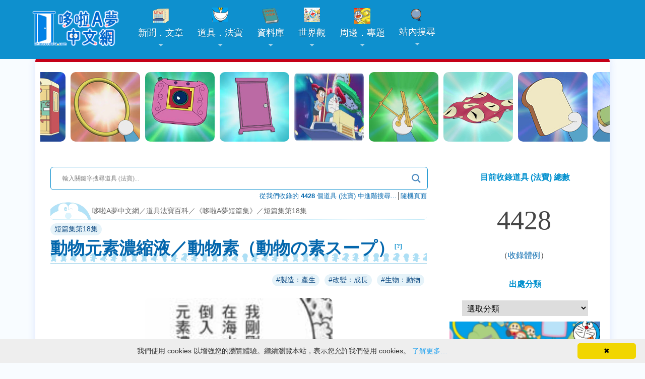

--- FILE ---
content_type: text/html; charset=UTF-8
request_url: https://chinesedora.com/gadget/499.htm
body_size: 24557
content:
<!DOCTYPE html>
<html lang="zh-Hant-TW">
<head>
<meta charset="utf-8">
<title>動物元素濃縮液／動物素（動物の素スープ） - 哆啦A夢中文網 道具．法寶百科</title>
<meta name="viewport" content="width=device-width, initial-scale=1, maximum-scale=1">
<meta property="fb:pages" content="241057532591374">
<meta property="article:author" content="https://www.facebook.com/chinesedoracom/">
<meta property="article:publisher" content="https://www.facebook.com/chinesedoracom/">
<meta property="fb:admins" content="100001222187533">
<meta property="fb:app_id" content="185772741539953">
<link rel="shortcut icon" href="//chinesedora.com/doraemon.ico">
<link rel="alternate" type="application/rss+xml" title="哆啦A夢中文網 道具．法寶百科" href="https://chinesedora.com/gadget/feed">
<link href="//chinesedora.com/gfdynamicfeedcontrol.css" rel="stylesheet">
	<link rel="apple-touch-icon" sizes="180x180" href="/apple-touch-icon.png">
<link rel="icon" type="image/png" sizes="32x32" href="/favicon-32x32.png">
<link rel="icon" type="image/png" sizes="16x16" href="/favicon-16x16.png">
	<link rel="manifest" href="/site.webmanifest">
<link rel="mask-icon" href="/safari-pinned-tab.svg" color="#0e90ce">
<meta name="msapplication-TileColor" content="#0e90ce">
<meta name="theme-color" content="#0e90ce">
	<link rel="manifest" href="/manifest.json">
<meta name='robots' content='index, follow, max-image-preview:large, max-snippet:-1, max-video-preview:-1' />

	<!-- This site is optimized with the Yoast SEO plugin v21.6 - https://yoast.com/wordpress/plugins/seo/ -->
	<link rel="canonical" href="https://chinesedora.com/gadget/499.htm" />
	<meta property="og:locale" content="zh_TW" />
	<meta property="og:type" content="article" />
	<meta property="og:title" content="動物元素濃縮液／動物素（動物の素スープ） - 哆啦A夢中文網 道具．法寶百科" />
	<meta property="og:description" content="動物進化的過程一目了然呈現，可以很快促進動物進化的濃縮液。 資料 出處《哆啦A夢短篇集》第18集第119頁《幸福快樂的行星》 最新道具（法寶）大事典收錄，頁42 原作漫畫登場1次 動畫登場請參考「出處」&gt;「動畫改編集數」 附屬道具與備註 日文原名解析「動物」＋助詞「の（的）」＋「素（元素）」＋英文外来語「スープ（soup；湯）」。 各地譯名 台灣【漫畫】青文新版道具典：動物元素濃縮液、青文大全集：動物元素濃縮液、青文舊版道具典：速成動物茶、大然：速成動物素、【動畫】華視大山版：原始的動物種子、華視水田版：……" />
	<meta property="og:url" content="https://chinesedora.com/gadget/499.htm" />
	<meta property="og:site_name" content="哆啦A夢中文網 道具．法寶百科" />
	<meta property="article:publisher" content="https://www.facebook.com/chinesedoracom/" />
	<meta property="article:published_time" content="1980-06-27T16:00:00+00:00" />
	<meta property="article:modified_time" content="2024-03-31T12:38:53+00:00" />
	<meta property="og:image" content="https://chinesedora.com/comic/c499.jpg" />
	<meta name="author" content="superdoraking" />
	<script type="application/ld+json" class="yoast-schema-graph">{"@context":"https://schema.org","@graph":[{"@type":"Article","@id":"https://chinesedora.com/gadget/499.htm#article","isPartOf":{"@id":"https://chinesedora.com/gadget/499.htm"},"author":{"name":"superdoraking","@id":"https://chinesedora.com/gadget/#/schema/person/a9cdb13d2bd5a3e1c8607cd2e68457c8"},"headline":"動物元素濃縮液／動物素（動物の素スープ）","datePublished":"1980-06-27T16:00:00+00:00","dateModified":"2024-03-31T12:38:53+00:00","mainEntityOfPage":{"@id":"https://chinesedora.com/gadget/499.htm"},"wordCount":12,"commentCount":0,"publisher":{"@id":"https://chinesedora.com/gadget/#organization"},"image":{"@id":"https://chinesedora.com/gadget/499.htm#primaryimage"},"thumbnailUrl":"https://chinesedora.com/comic/c499.jpg","keywords":["製造：產生","改變：成長","生物：動物"],"articleSection":["短篇集第18集"],"inLanguage":"zh-TW","potentialAction":[{"@type":"CommentAction","name":"Comment","target":["https://chinesedora.com/gadget/499.htm#respond"]}]},{"@type":"WebPage","@id":"https://chinesedora.com/gadget/499.htm","url":"https://chinesedora.com/gadget/499.htm","name":"動物元素濃縮液／動物素（動物の素スープ） - 哆啦A夢中文網 道具．法寶百科","isPartOf":{"@id":"https://chinesedora.com/gadget/#website"},"primaryImageOfPage":{"@id":"https://chinesedora.com/gadget/499.htm#primaryimage"},"image":{"@id":"https://chinesedora.com/gadget/499.htm#primaryimage"},"thumbnailUrl":"https://chinesedora.com/comic/c499.jpg","datePublished":"1980-06-27T16:00:00+00:00","dateModified":"2024-03-31T12:38:53+00:00","breadcrumb":{"@id":"https://chinesedora.com/gadget/499.htm#breadcrumb"},"inLanguage":"zh-TW","potentialAction":[{"@type":"ReadAction","target":["https://chinesedora.com/gadget/499.htm"]}]},{"@type":"ImageObject","inLanguage":"zh-TW","@id":"https://chinesedora.com/gadget/499.htm#primaryimage","url":"https://chinesedora.com/comic/c499.jpg","contentUrl":"https://chinesedora.com/comic/c499.jpg","caption":"動物元素濃縮液／動物素（動物の素スープ）"},{"@type":"BreadcrumbList","@id":"https://chinesedora.com/gadget/499.htm#breadcrumb","itemListElement":[{"@type":"ListItem","position":1,"name":"首頁","item":"https://chinesedora.com/gadget/"},{"@type":"ListItem","position":2,"name":"動物元素濃縮液／動物素（動物の素スープ）"}]},{"@type":"WebSite","@id":"https://chinesedora.com/gadget/#website","url":"https://chinesedora.com/gadget/","name":"哆啦A夢中文網 道具．法寶百科","description":"收錄所有哆啦A夢道具（法寶）的圖文說明，從漫畫到動畫的道具通通有，所有哆啦A夢的法寶秘密全都錄。","publisher":{"@id":"https://chinesedora.com/gadget/#organization"},"potentialAction":[{"@type":"SearchAction","target":{"@type":"EntryPoint","urlTemplate":"https://chinesedora.com/gadget/?s={search_term_string}"},"query-input":"required name=search_term_string"}],"inLanguage":"zh-TW"},{"@type":"Organization","@id":"https://chinesedora.com/gadget/#organization","name":"哆啦A夢中文網","url":"https://chinesedora.com/gadget/","logo":{"@type":"ImageObject","inLanguage":"zh-TW","@id":"https://chinesedora.com/gadget/#/schema/logo/image/","url":"https://chinesedora.com/gadget/wp-content/uploads/2023/01/2020newlogo.png?v=1673529066","contentUrl":"https://chinesedora.com/gadget/wp-content/uploads/2023/01/2020newlogo.png?v=1673529066","width":400,"height":120,"caption":"哆啦A夢中文網"},"image":{"@id":"https://chinesedora.com/gadget/#/schema/logo/image/"},"sameAs":["https://www.facebook.com/chinesedoracom/","https://www.instagram.com/chinesedoraemon/","https://www.youtube.com/channel/UCdGgelOkf0ohatbt3J8xnqQ"]},{"@type":"Person","@id":"https://chinesedora.com/gadget/#/schema/person/a9cdb13d2bd5a3e1c8607cd2e68457c8","name":"superdoraking","image":{"@type":"ImageObject","inLanguage":"zh-TW","@id":"https://chinesedora.com/gadget/#/schema/person/image/","url":"https://secure.gravatar.com/avatar/e0af823a399a445d2065fcb3608e2f2c?s=96&d=mm&r=g","contentUrl":"https://secure.gravatar.com/avatar/e0af823a399a445d2065fcb3608e2f2c?s=96&d=mm&r=g","caption":"superdoraking"}}]}</script>
	<!-- / Yoast SEO plugin. -->


<link rel="alternate" type="application/rss+xml" title="訂閱《哆啦A夢中文網 道具．法寶百科 》&raquo;〈動物元素濃縮液／動物素（動物の素スープ）〉留言的資訊提供" href="https://chinesedora.com/gadget/499.htm/feed" />

<link rel='stylesheet' id='wp-block-library-css' href='https://chinesedora.com/gadget/wp-includes/css/dist/block-library/style.min.css?ver=6.3.7' type='text/css' media='all' />
<style id='classic-theme-styles-inline-css' type='text/css'>
/*! This file is auto-generated */
.wp-block-button__link{color:#fff;background-color:#32373c;border-radius:9999px;box-shadow:none;text-decoration:none;padding:calc(.667em + 2px) calc(1.333em + 2px);font-size:1.125em}.wp-block-file__button{background:#32373c;color:#fff;text-decoration:none}
</style>
<style id='global-styles-inline-css' type='text/css'>
body{--wp--preset--color--black: #000000;--wp--preset--color--cyan-bluish-gray: #abb8c3;--wp--preset--color--white: #ffffff;--wp--preset--color--pale-pink: #f78da7;--wp--preset--color--vivid-red: #cf2e2e;--wp--preset--color--luminous-vivid-orange: #ff6900;--wp--preset--color--luminous-vivid-amber: #fcb900;--wp--preset--color--light-green-cyan: #7bdcb5;--wp--preset--color--vivid-green-cyan: #00d084;--wp--preset--color--pale-cyan-blue: #8ed1fc;--wp--preset--color--vivid-cyan-blue: #0693e3;--wp--preset--color--vivid-purple: #9b51e0;--wp--preset--gradient--vivid-cyan-blue-to-vivid-purple: linear-gradient(135deg,rgba(6,147,227,1) 0%,rgb(155,81,224) 100%);--wp--preset--gradient--light-green-cyan-to-vivid-green-cyan: linear-gradient(135deg,rgb(122,220,180) 0%,rgb(0,208,130) 100%);--wp--preset--gradient--luminous-vivid-amber-to-luminous-vivid-orange: linear-gradient(135deg,rgba(252,185,0,1) 0%,rgba(255,105,0,1) 100%);--wp--preset--gradient--luminous-vivid-orange-to-vivid-red: linear-gradient(135deg,rgba(255,105,0,1) 0%,rgb(207,46,46) 100%);--wp--preset--gradient--very-light-gray-to-cyan-bluish-gray: linear-gradient(135deg,rgb(238,238,238) 0%,rgb(169,184,195) 100%);--wp--preset--gradient--cool-to-warm-spectrum: linear-gradient(135deg,rgb(74,234,220) 0%,rgb(151,120,209) 20%,rgb(207,42,186) 40%,rgb(238,44,130) 60%,rgb(251,105,98) 80%,rgb(254,248,76) 100%);--wp--preset--gradient--blush-light-purple: linear-gradient(135deg,rgb(255,206,236) 0%,rgb(152,150,240) 100%);--wp--preset--gradient--blush-bordeaux: linear-gradient(135deg,rgb(254,205,165) 0%,rgb(254,45,45) 50%,rgb(107,0,62) 100%);--wp--preset--gradient--luminous-dusk: linear-gradient(135deg,rgb(255,203,112) 0%,rgb(199,81,192) 50%,rgb(65,88,208) 100%);--wp--preset--gradient--pale-ocean: linear-gradient(135deg,rgb(255,245,203) 0%,rgb(182,227,212) 50%,rgb(51,167,181) 100%);--wp--preset--gradient--electric-grass: linear-gradient(135deg,rgb(202,248,128) 0%,rgb(113,206,126) 100%);--wp--preset--gradient--midnight: linear-gradient(135deg,rgb(2,3,129) 0%,rgb(40,116,252) 100%);--wp--preset--font-size--small: 13px;--wp--preset--font-size--medium: 20px;--wp--preset--font-size--large: 36px;--wp--preset--font-size--x-large: 42px;--wp--preset--spacing--20: 0.44rem;--wp--preset--spacing--30: 0.67rem;--wp--preset--spacing--40: 1rem;--wp--preset--spacing--50: 1.5rem;--wp--preset--spacing--60: 2.25rem;--wp--preset--spacing--70: 3.38rem;--wp--preset--spacing--80: 5.06rem;--wp--preset--shadow--natural: 6px 6px 9px rgba(0, 0, 0, 0.2);--wp--preset--shadow--deep: 12px 12px 50px rgba(0, 0, 0, 0.4);--wp--preset--shadow--sharp: 6px 6px 0px rgba(0, 0, 0, 0.2);--wp--preset--shadow--outlined: 6px 6px 0px -3px rgba(255, 255, 255, 1), 6px 6px rgba(0, 0, 0, 1);--wp--preset--shadow--crisp: 6px 6px 0px rgba(0, 0, 0, 1);}:where(.is-layout-flex){gap: 0.5em;}:where(.is-layout-grid){gap: 0.5em;}body .is-layout-flow > .alignleft{float: left;margin-inline-start: 0;margin-inline-end: 2em;}body .is-layout-flow > .alignright{float: right;margin-inline-start: 2em;margin-inline-end: 0;}body .is-layout-flow > .aligncenter{margin-left: auto !important;margin-right: auto !important;}body .is-layout-constrained > .alignleft{float: left;margin-inline-start: 0;margin-inline-end: 2em;}body .is-layout-constrained > .alignright{float: right;margin-inline-start: 2em;margin-inline-end: 0;}body .is-layout-constrained > .aligncenter{margin-left: auto !important;margin-right: auto !important;}body .is-layout-constrained > :where(:not(.alignleft):not(.alignright):not(.alignfull)){max-width: var(--wp--style--global--content-size);margin-left: auto !important;margin-right: auto !important;}body .is-layout-constrained > .alignwide{max-width: var(--wp--style--global--wide-size);}body .is-layout-flex{display: flex;}body .is-layout-flex{flex-wrap: wrap;align-items: center;}body .is-layout-flex > *{margin: 0;}body .is-layout-grid{display: grid;}body .is-layout-grid > *{margin: 0;}:where(.wp-block-columns.is-layout-flex){gap: 2em;}:where(.wp-block-columns.is-layout-grid){gap: 2em;}:where(.wp-block-post-template.is-layout-flex){gap: 1.25em;}:where(.wp-block-post-template.is-layout-grid){gap: 1.25em;}.has-black-color{color: var(--wp--preset--color--black) !important;}.has-cyan-bluish-gray-color{color: var(--wp--preset--color--cyan-bluish-gray) !important;}.has-white-color{color: var(--wp--preset--color--white) !important;}.has-pale-pink-color{color: var(--wp--preset--color--pale-pink) !important;}.has-vivid-red-color{color: var(--wp--preset--color--vivid-red) !important;}.has-luminous-vivid-orange-color{color: var(--wp--preset--color--luminous-vivid-orange) !important;}.has-luminous-vivid-amber-color{color: var(--wp--preset--color--luminous-vivid-amber) !important;}.has-light-green-cyan-color{color: var(--wp--preset--color--light-green-cyan) !important;}.has-vivid-green-cyan-color{color: var(--wp--preset--color--vivid-green-cyan) !important;}.has-pale-cyan-blue-color{color: var(--wp--preset--color--pale-cyan-blue) !important;}.has-vivid-cyan-blue-color{color: var(--wp--preset--color--vivid-cyan-blue) !important;}.has-vivid-purple-color{color: var(--wp--preset--color--vivid-purple) !important;}.has-black-background-color{background-color: var(--wp--preset--color--black) !important;}.has-cyan-bluish-gray-background-color{background-color: var(--wp--preset--color--cyan-bluish-gray) !important;}.has-white-background-color{background-color: var(--wp--preset--color--white) !important;}.has-pale-pink-background-color{background-color: var(--wp--preset--color--pale-pink) !important;}.has-vivid-red-background-color{background-color: var(--wp--preset--color--vivid-red) !important;}.has-luminous-vivid-orange-background-color{background-color: var(--wp--preset--color--luminous-vivid-orange) !important;}.has-luminous-vivid-amber-background-color{background-color: var(--wp--preset--color--luminous-vivid-amber) !important;}.has-light-green-cyan-background-color{background-color: var(--wp--preset--color--light-green-cyan) !important;}.has-vivid-green-cyan-background-color{background-color: var(--wp--preset--color--vivid-green-cyan) !important;}.has-pale-cyan-blue-background-color{background-color: var(--wp--preset--color--pale-cyan-blue) !important;}.has-vivid-cyan-blue-background-color{background-color: var(--wp--preset--color--vivid-cyan-blue) !important;}.has-vivid-purple-background-color{background-color: var(--wp--preset--color--vivid-purple) !important;}.has-black-border-color{border-color: var(--wp--preset--color--black) !important;}.has-cyan-bluish-gray-border-color{border-color: var(--wp--preset--color--cyan-bluish-gray) !important;}.has-white-border-color{border-color: var(--wp--preset--color--white) !important;}.has-pale-pink-border-color{border-color: var(--wp--preset--color--pale-pink) !important;}.has-vivid-red-border-color{border-color: var(--wp--preset--color--vivid-red) !important;}.has-luminous-vivid-orange-border-color{border-color: var(--wp--preset--color--luminous-vivid-orange) !important;}.has-luminous-vivid-amber-border-color{border-color: var(--wp--preset--color--luminous-vivid-amber) !important;}.has-light-green-cyan-border-color{border-color: var(--wp--preset--color--light-green-cyan) !important;}.has-vivid-green-cyan-border-color{border-color: var(--wp--preset--color--vivid-green-cyan) !important;}.has-pale-cyan-blue-border-color{border-color: var(--wp--preset--color--pale-cyan-blue) !important;}.has-vivid-cyan-blue-border-color{border-color: var(--wp--preset--color--vivid-cyan-blue) !important;}.has-vivid-purple-border-color{border-color: var(--wp--preset--color--vivid-purple) !important;}.has-vivid-cyan-blue-to-vivid-purple-gradient-background{background: var(--wp--preset--gradient--vivid-cyan-blue-to-vivid-purple) !important;}.has-light-green-cyan-to-vivid-green-cyan-gradient-background{background: var(--wp--preset--gradient--light-green-cyan-to-vivid-green-cyan) !important;}.has-luminous-vivid-amber-to-luminous-vivid-orange-gradient-background{background: var(--wp--preset--gradient--luminous-vivid-amber-to-luminous-vivid-orange) !important;}.has-luminous-vivid-orange-to-vivid-red-gradient-background{background: var(--wp--preset--gradient--luminous-vivid-orange-to-vivid-red) !important;}.has-very-light-gray-to-cyan-bluish-gray-gradient-background{background: var(--wp--preset--gradient--very-light-gray-to-cyan-bluish-gray) !important;}.has-cool-to-warm-spectrum-gradient-background{background: var(--wp--preset--gradient--cool-to-warm-spectrum) !important;}.has-blush-light-purple-gradient-background{background: var(--wp--preset--gradient--blush-light-purple) !important;}.has-blush-bordeaux-gradient-background{background: var(--wp--preset--gradient--blush-bordeaux) !important;}.has-luminous-dusk-gradient-background{background: var(--wp--preset--gradient--luminous-dusk) !important;}.has-pale-ocean-gradient-background{background: var(--wp--preset--gradient--pale-ocean) !important;}.has-electric-grass-gradient-background{background: var(--wp--preset--gradient--electric-grass) !important;}.has-midnight-gradient-background{background: var(--wp--preset--gradient--midnight) !important;}.has-small-font-size{font-size: var(--wp--preset--font-size--small) !important;}.has-medium-font-size{font-size: var(--wp--preset--font-size--medium) !important;}.has-large-font-size{font-size: var(--wp--preset--font-size--large) !important;}.has-x-large-font-size{font-size: var(--wp--preset--font-size--x-large) !important;}
.wp-block-navigation a:where(:not(.wp-element-button)){color: inherit;}
:where(.wp-block-post-template.is-layout-flex){gap: 1.25em;}:where(.wp-block-post-template.is-layout-grid){gap: 1.25em;}
:where(.wp-block-columns.is-layout-flex){gap: 2em;}:where(.wp-block-columns.is-layout-grid){gap: 2em;}
.wp-block-pullquote{font-size: 1.5em;line-height: 1.6;}
</style>
<link rel='stylesheet' id='image-sizes-css' href='https://chinesedora.com/gadget/wp-content/plugins/image-sizes/assets/css/front.min.css?ver=4.1.1' type='text/css' media='all' />
<link rel='stylesheet' id='rpt_front_style-css' href='https://chinesedora.com/gadget/wp-content/plugins/related-posts-thumbnails/assets/css/front.css?ver=1.9.0' type='text/css' media='all' />
<link rel='stylesheet' id='searchandfilter-css' href='https://chinesedora.com/gadget/wp-content/plugins/search-filter/style.css?ver=1' type='text/css' media='all' />
<link rel='stylesheet' id='tag-groups-css-frontend-structure-css' href='https://chinesedora.com/gadget/wp-content/plugins/tag-groups/assets/css/jquery-ui.structure.min.css?ver=2.0.3' type='text/css' media='all' />
<link rel='stylesheet' id='tag-groups-css-frontend-theme-css' href='https://chinesedora.com/gadget/wp-content/plugins/tag-groups/assets/css/aristo/jquery-ui.theme.min.css?ver=2.0.3' type='text/css' media='all' />
<link rel='stylesheet' id='tag-groups-css-frontend-css' href='https://chinesedora.com/gadget/wp-content/plugins/tag-groups/assets/css/frontend.min.css?ver=2.0.3' type='text/css' media='all' />
<link rel='stylesheet' id='wpdreams-asl-basic-css' href='https://chinesedora.com/gadget/wp-content/plugins/ajax-search-lite/css/style.basic.css?ver=4.11.4' type='text/css' media='all' />
<link rel='stylesheet' id='wpdreams-ajaxsearchlite-css' href='https://chinesedora.com/gadget/wp-content/plugins/ajax-search-lite/css/style-curvy-blue.css?ver=4.11.4' type='text/css' media='all' />
<script type='text/javascript' src='https://chinesedora.com/gadget/wp-content/plugins/tag-groups/assets/js/frontend.min.js?ver=2.0.3' id='tag-groups-js-frontend-js'></script>
<script id="wd-asl-ajaxsearchlite-js-before" type="text/javascript">
window.ASL = typeof window.ASL !== 'undefined' ? window.ASL : {}; window.ASL.wp_rocket_exception = "DOMContentLoaded"; window.ASL.ajaxurl = "https:\/\/chinesedora.com\/gadget\/wp-admin\/admin-ajax.php"; window.ASL.backend_ajaxurl = "https:\/\/chinesedora.com\/gadget\/wp-admin\/admin-ajax.php"; window.ASL.js_scope = "jQuery"; window.ASL.asl_url = "https:\/\/chinesedora.com\/gadget\/wp-content\/plugins\/ajax-search-lite\/"; window.ASL.detect_ajax = 0; window.ASL.media_query = 4760; window.ASL.version = 4760; window.ASL.pageHTML = ""; window.ASL.additional_scripts = [{"handle":"wd-asl-ajaxsearchlite","src":"https:\/\/chinesedora.com\/gadget\/wp-content\/plugins\/ajax-search-lite\/js\/min\/plugin\/optimized\/asl-prereq.js","prereq":[]},{"handle":"wd-asl-ajaxsearchlite-core","src":"https:\/\/chinesedora.com\/gadget\/wp-content\/plugins\/ajax-search-lite\/js\/min\/plugin\/optimized\/asl-core.js","prereq":[]},{"handle":"wd-asl-ajaxsearchlite-vertical","src":"https:\/\/chinesedora.com\/gadget\/wp-content\/plugins\/ajax-search-lite\/js\/min\/plugin\/optimized\/asl-results-vertical.js","prereq":["wd-asl-ajaxsearchlite"]},{"handle":"wd-asl-ajaxsearchlite-ga","src":"https:\/\/chinesedora.com\/gadget\/wp-content\/plugins\/ajax-search-lite\/js\/min\/plugin\/optimized\/asl-ga.js","prereq":["wd-asl-ajaxsearchlite"]},{"handle":"wd-asl-ajaxsearchlite-load","src":"https:\/\/chinesedora.com\/gadget\/wp-content\/plugins\/ajax-search-lite\/js\/min\/plugin\/optimized\/asl-load.js","prereq":["wd-asl-ajaxsearchlite-ga"]}]; window.ASL.script_async_load = false; window.ASL.init_only_in_viewport = true; window.ASL.font_url = "https:\/\/chinesedora.com\/gadget\/wp-content\/plugins\/ajax-search-lite\/css\/fonts\/icons2.woff2"; window.ASL.css_async = false; window.ASL.highlight = {"enabled":false,"data":[]}; window.ASL.analytics = {"method":"event","tracking_id":"UA-24788945-1","string":"?ajax_search={asl_term}","event":{"focus":{"active":"1","action":"focus","category":"ASL","label":"Input focus","value":"1"},"search_start":{"active":"0","action":"search_start","category":"ASL","label":"Phrase: {phrase}","value":"1"},"search_end":{"active":"1","action":"search_end","category":"ASL","label":"{phrase} | {results_count}","value":"1"},"magnifier":{"active":"1","action":"magnifier","category":"ASL","label":"Magnifier clicked","value":"1"},"return":{"active":"1","action":"return","category":"ASL","label":"Return button pressed","value":"1"},"facet_change":{"active":"0","action":"facet_change","category":"ASL","label":"{option_label} | {option_value}","value":"1"},"result_click":{"active":"1","action":"result_click","category":"ASL","label":"{result_title} | {result_url}","value":"1"}}};
</script>
<script type='text/javascript' src='https://chinesedora.com/gadget/wp-content/plugins/ajax-search-lite/js/min/plugin/optimized/asl-prereq.js?ver=4760' id='wd-asl-ajaxsearchlite-js'></script>
<script type='text/javascript' src='https://chinesedora.com/gadget/wp-content/plugins/ajax-search-lite/js/min/plugin/optimized/asl-core.js?ver=4760' id='wd-asl-ajaxsearchlite-core-js'></script>
<script type='text/javascript' src='https://chinesedora.com/gadget/wp-content/plugins/ajax-search-lite/js/min/plugin/optimized/asl-results-vertical.js?ver=4760' id='wd-asl-ajaxsearchlite-vertical-js'></script>
<script type='text/javascript' src='https://chinesedora.com/gadget/wp-content/plugins/ajax-search-lite/js/min/plugin/optimized/asl-ga.js?ver=4760' id='wd-asl-ajaxsearchlite-ga-js'></script>
<script type='text/javascript' src='https://chinesedora.com/gadget/wp-content/plugins/ajax-search-lite/js/min/plugin/optimized/asl-load.js?ver=4760' id='wd-asl-ajaxsearchlite-load-js'></script>
<script type='text/javascript' src='https://chinesedora.com/gadget/wp-content/plugins/ajax-search-lite/js/min/plugin/optimized/asl-wrapper.js?ver=4760' id='wd-asl-ajaxsearchlite-wrapper-js'></script>
<link rel="https://api.w.org/" href="https://chinesedora.com/gadget/wp-json/" /><link rel="alternate" type="application/json" href="https://chinesedora.com/gadget/wp-json/wp/v2/posts/499" /><link rel="EditURI" type="application/rsd+xml" title="RSD" href="https://chinesedora.com/gadget/xmlrpc.php?rsd" />
<meta name="generator" content="WordPress 6.3.7" />
<link rel='shortlink' href='https://chinesedora.com/gadget/?p=499' />
<link rel="alternate" type="application/json+oembed" href="https://chinesedora.com/gadget/wp-json/oembed/1.0/embed?url=https%3A%2F%2Fchinesedora.com%2Fgadget%2F499.htm" />
<link rel="alternate" type="text/xml+oembed" href="https://chinesedora.com/gadget/wp-json/oembed/1.0/embed?url=https%3A%2F%2Fchinesedora.com%2Fgadget%2F499.htm&#038;format=xml" />
			<style>
			#related_posts_thumbnails li{
				border-right: 1px solid #ffffff;
				background-color: #ffffff			}
			#related_posts_thumbnails li:hover{
				background-color: #eeeeee;
			}
			.relpost_content{
				font-size:	14px;
				color: 		#0467ad;
			}
			.relpost-block-single{
				background-color: #ffffff;
				border-right: 1px solid  #ffffff;
				border-left: 1px solid  #ffffff;
				margin-right: -1px;
			}
			.relpost-block-single:hover{
				background-color: #eeeeee;
			}
		</style>

	<!-- Markup (JSON-LD) structured in schema.org ver.4.8.1 START -->
<script type="application/ld+json">
{
    "@context": "https://schema.org",
    "@type": "Article",
    "mainEntityOfPage": {
        "@type": "WebPage",
        "@id": "https://chinesedora.com/gadget/499.htm"
    },
    "headline": "動物元素濃縮液／動物素（動物の素スープ）",
    "datePublished": "1980-06-28T00:00:00+0800",
    "dateModified": "2024-03-31T20:38:53+0800",
    "author": {
        "@type": "Person",
        "name": "superdoraking"
    },
    "description": "動物進化的過程一目了然呈現，可以很快促進動物進化的濃縮液。資料 \t出處《哆啦A夢短篇集》第18集第119頁《幸福快樂的行星》 \t最新道具（法寶）大事典收錄，頁42 \t原作漫畫登場1次 \t動畫登場請參考「出處」>「動畫改編",
    "image": {
        "@type": "ImageObject",
        "url": "https://chinesedora.com/comic/c499.jpg",
        "width": 1920,
        "height": 0
    },
    "publisher": {
        "@type": "Organization",
        "name": "哆啦A夢中文網",
        "logo": {
            "@type": "ImageObject",
            "url": "https://chinesedora.com/images/2020newlogo.png",
            "width": 400,
            "height": 120
        }
    }
}
</script>
<!-- Markup (JSON-LD) structured in schema.org END -->
                <style>
                    
					div[id*='ajaxsearchlitesettings'].searchsettings .asl_option_inner label {
						font-size: 0px !important;
						color: rgba(0, 0, 0, 0);
					}
					div[id*='ajaxsearchlitesettings'].searchsettings .asl_option_inner label:after {
						font-size: 11px !important;
						position: absolute;
						top: 0;
						left: 0;
						z-index: 1;
					}
					.asl_w_container {
						width: auto;
						margin: 0px 0px 0px 0px;
						min-width: 200px;
					}
					div[id*='ajaxsearchlite'].asl_m {
						width: 100%;
					}
					div[id*='ajaxsearchliteres'].wpdreams_asl_results div.resdrg span.highlighted {
						font-weight: bold;
						color: rgba(217, 49, 43, 1);
						background-color: rgba(238, 238, 238, 1);
					}
					div[id*='ajaxsearchliteres'].wpdreams_asl_results .results img.asl_image {
						width: 50px;
						height: 50px;
						object-fit: cover;
					}
					div.asl_r .results {
						max-height: none;
					}
				
						div.asl_m.asl_w {
							border:1px solid rgb(14, 144, 206) !important;border-radius:6px 6px 6px 6px !important;
							box-shadow: none !important;
						}
						div.asl_m.asl_w .probox {border: none !important;}
					
						div.asl_r.asl_w.vertical .resdrg {
							display: flex;
							flex-wrap: wrap;
						}
						div.asl_r.asl_w.vertical .results .item {
							min-width: 200px;
							width: 49%;
							flex-grow: 1;
							box-sizing: border-box;
							border-radius: 0;
						}
						@media only screen and (min-width: 641px) and (max-width: 1024px) {
							div.asl_r.asl_w.vertical .results .item {
								min-width: 200px;
							}
						}
						@media only screen and (max-width: 640px) {
							div.asl_r.asl_w.vertical .results .item {
								min-width: 200px;
							}
						}
						                </style>
                <!--　將取出首張圖片路徑放到img標籤中　-->
<link rel="image_src" type="image/jpeg" href="https://chinesedora.com/comic/c499.jpg">
<meta property="og:image" content="https://chinesedora.com/comic/c499.jpg" />
<link href="//chinesedora.com/2020stylen.css?113011723" rel="stylesheet">
<link rel="stylesheet" href="https://chinesedora.com/gadget/wp-content/themes/mimbo/style.css?1121031" media="screen,projection">
	<link rel="stylesheet" type="text/css" href="//cdn.jsdelivr.net/npm/slick-carousel@1.8.1/slick/slick.css">
<link rel="stylesheet" type="text/css" href="//cdn.jsdelivr.net/npm/slick-carousel@1.8.1/slick/slick-theme.css">
	
<link href='https://chinesedora.com/sm-core-css.css' rel='stylesheet' type='text/css'>
<link href='https://chinesedora.com/sm-blue/2020sm-blue.css?1100810' rel='stylesheet' type='text/css'>
	<script type="application/ld+json">
{
  "@context" : "http://schema.org",
  "@type" : "Article",
  "name" : "動物元素濃縮液／動物素（動物の素スープ）",
  "author" : {
  "@type" : "Person",
  "name" : "superdoraking"
  },
  "datePublished" : "1980-06-28",
  "image" : "https://chinesedora.com/comic/c499.jpg",
  "url" : "https://chinesedora.com/gadget/499.htm"
}
</script>
</head>
<body>
<div id="g"> <a class="anchor" name="top"></a> 
<script src="https://cdn.onesignal.com/sdks/OneSignalSDK.js" async=""></script>
<script>
  window.OneSignal = window.OneSignal || [];
  OneSignal.push(function() {
    OneSignal.init({
      appId: "a8f23fdf-d77b-4a53-9f92-293b17797c30",
    });
  });
</script><script src="https://code.jquery.com/jquery-3.5.1.min.js"></script><header><nav id="main-nav"><a href="https://chinesedora.com/"><img src="https://chinesedora.com/images/2025newlogo.png" alt="哆啦A夢中文網" class="cdwlogo" style="text-align:center"></a><div style="float:right;clear:both;padding:20px 30px 10px 1px" id="topmenu2"><a href="https://chinesedora.com/searchpc.htm"><div class="bg-search"></div></a></div><input id="main-menu-state" type="checkbox" /><label class="main-menu-btn" for="main-menu-state">  <span class="main-menu-btn-icon"></span> </label><script>$(function() {  var $mainMenuState = $('#main-menu-state');  if ($mainMenuState.length) {      $mainMenuState.change(function(e) {      var $menu = $('#main-menu');      if (this.checked) {        $menu.hide().slideDown(250, function() { $menu.css('display', ''); });      } else {        $menu.show().slideUp(250, function() { $menu.css('display', ''); });      }    });       $(window).on('beforeunload unload', function() {      if ($mainMenuState[0].checked) {        $mainMenuState[0].click();      }    });  }});</script><ul id="main-menu" class="sm sm-blue"><li class="invisible3"><a href="https://chinesedora.com/" class="home"><img src="https://chinesedora.com/images/2025newlogo.png" alt="哆啦A夢中文網"></a></li><li><a href="https://chinesedora.com/news/"><div class="bg-news"></div>新聞．文章</a><ul><li><a href="https://chinesedora.com/news/">最新消息</a></li><li><a href="javascript:;">各地消息</a><ul><li><a href="https://chinesedora.com/news/?cat=3">台灣</a></li><li><a href="https://chinesedora.com/news/hk_macao_news">香港澳門</a></li><li><a href="https://chinesedora.com/news/mainland_news">中國大陸</a></li><li><a href="https://chinesedora.com/news/?cat=8">日本</a></li><li><a href="https://chinesedora.com/news/?cat=6">國際</a></li></ul></li><li><a href="javascript:;">新聞分類</a><ul><li><a href="https://chinesedora.com/news/tag/100-doraemon-friends-tour" style="color:red;font-size:14px">「100% DORAEMON & FRIENDS」特展</a></li><li><a href="https://chinesedora.com/news/tag/doramovie_2026" style="color:red">新・海底鬼岩城</a></li><li><a href="https://chinesedora.com/news/?cat=97">活動</a></li><li><a href="https://chinesedora.com/news/?cat=98">商品</a></li><li><a href="https://chinesedora.com/news/?cat=4">動畫</a></li><li><a href="https://chinesedora.com/news/?cat=92">漫畫</a></li><li><a href="https://chinesedora.com/news/?cat=93">電影</a></li><li><a href="https://chinesedora.com/news/?cat=96">遊戲</li><li><li><a href="https://chinesedora.com/news/?cat=95">音樂</a></li><li><a href="https://chinesedora.com/news/?cat=94">道具．法寶</a></li><a href="https://chinesedora.com/news/?cat=5">新知新奇</a></li><li><a href="https://chinesedora.com/news/chinesedora_com_blog">站務．活動公告</a></li></ul></li><li><a href="https://chinesedora.com/news/column">專欄．觀點</a><ul><li><a href="https://chinesedora.com/news/column">所有深度文章</a></li><li><a href="https://chinesedora.com/news/column/guest-column">客座作家．投稿</a></li></ul></li><li><a href="https://www.youtube.com/channel/UCdGgelOkf0ohatbt3J8xnqQ?sub_confirmation=1">影音新聞</li><li><a href="https://chinesedora.com/news/archive">歷史新聞存檔</a></li><li><a href="https://chinesedora.com/news/advanced-search">進階搜尋百寶袋</a></li></ul></li><li><a href="https://chinesedora.com/gadget/"><div class="bg-hopter"></div>道具．法寶</a><ul><li><a href="https://chinesedora.com/gadget/doraemon-gadget-index">原作漫畫</a><ul><li><a href="https://chinesedora.com/gadget/doraemon-comic">短篇集</a></li><li><a href="https://chinesedora.com/gadget/doraemon-comic-plus">短篇集PLUS</a></li><li><a href="https://chinesedora.com/gadget/?cat=54">彩色版</a></li><li><a href="https://chinesedora.com/gadget/?cat=53">大全集</a></li></ul></li><li><a href="https://chinesedora.com/gadget/doraemon-gadget-movie">大長篇．電影</a><ul><li><a href="https://chinesedora.com/gadget/?cat=81">主系列</a></li><li><a href="https://chinesedora.com/gadget/?cat=312">併映附篇</a></li></ul></li><li><a href="https://chinesedora.com/gadget/?cat=330">電視動畫</a><ul><li><a href="https://chinesedora.com/gadget/?cat=299">水田版</a></li><li><a href="https://chinesedora.com/gadget/?cat=329">大山版</a></li><li><a href="https://chinesedora.com/gadget/?cat=379">日視版</a></li></ul></li><li><a href="https://chinesedora.com/gadget/category/spin-off">分支作品</a><ul><li><a href="https://chinesedora.com/gadget/category/the-doraemons">七小子系列</a><ul><li><a href="https://chinesedora.com/gadget/category/the-doraemons/doraemons">歷險記</a></li><li><a href="https://chinesedora.com/gadget/category/the-doraemons/doraemons-special">歷險記特別篇</a></li><li><a href="https://chinesedora.com/gadget/?cat=394">機器人養成學校篇</a></li><li><a href="https://chinesedora.com/gadget/?cat=396">電影 怪盜哆啦邦謎樣的挑戰書</a></li><li><a href="https://chinesedora.com/gadget/?cat=398">電影 宇宙樂園之千鈞一髮</a></li><li><a href="https://chinesedora.com/gadget/?cat=397">電影 機器人學校七大怪談</a></li><li><a href="https://chinesedora.com/gadget/?cat=401">遊戲</a></li><li><a href="https://chinesedora.com/gadget/category/the-doraemons/sho-learning">小學館學習漫畫</a></li></ul></li><li><a href="https://chinesedora.com/gadget/?cat=366">超棒球外傳系列</a></li><li><a href="https://chinesedora.com/gadget/category/spin-off/motto-oshiete">告訴我更多！哆啦A夢</a></li><li>	<a href="https://chinesedora.com/gadget/?cat=376">學習系列</a></li><li>	<a href="https://chinesedora.com/gadget/?cat=373">時空探險隊</a></li><li>	<a href="https://chinesedora.com/gadget/?cat=368">驚奇探險系列</a></li><li>	<a href="https://chinesedora.com/gadget/?cat=375">身體系列</a></li><li>	<a href="https://chinesedora.com/gadget/?cat=364">驚奇系列</a></li><li>	<a href="https://chinesedora.com/gadget/?cat=371">驚奇日本的歷史系列</a></li><li>	<a href="https://chinesedora.com/gadget/?cat=393">大事典</a></li><li>	<a href="https://chinesedora.com/gadget/?cat=377">其他單行本</a></li><li>	<a href="https://chinesedora.com/gadget/?cat=378">未單行本化</a></li><li>	<a href="https://chinesedora.com/gadget/?cat=380">遊戲、活動</a></li></ul></li><li><a href="https://chinesedora.com/gadget/tag-list">功能分類</a><ul><li><a href="https://chinesedora.com/gadget/tag-list-1">想達成願望時</a></li><li><a href="https://chinesedora.com/gadget/tag-list-2">徘徊時空之際</a></li><li><a href="https://chinesedora.com/gadget/tag-list-3">冒險時用得上</a></li><li><a href="https://chinesedora.com/gadget/tag-list-5">能夠改善生活</a></li><li><a href="https://chinesedora.com/gadget/tag-list-4">以外型或用途找</a></li><li><a href="https://chinesedora.com/gadget/tag-list-6">用途特殊或不明</a></li></ul></li><li><a href="https://chinesedora.com/gadget/doraemon-gadget-contents/doraemon-gadget-categories">總論</a><ul><li><a href="http://chinesedora.com/gadget/doraemon-gadget-top30">道具 (法寶) TOP 30</a></li><li><a href="http://chinesedora.com/gadget/how-many-doraemon-gadget-exist">釐清道具 (法寶) 數量之謎</a></li><li><a href="http://chinesedora.com/gadget/the-rule-of-doraemon-gadget-in-chinese">編輯體例</a></li></ul></li><li><a href="https://chinesedora.com/gadget/advanced-search">進階搜尋</a></li><li><a href="https://chinesedora.com/gadget/random-gadget">隨機道具 (法寶)</a></li></ul></li><li><a href="https://chinesedora.com/database/"><div class="bg-data"></div>資料庫</a><ul><li><a href="https://chinesedora.com/database/comic">漫畫．出版物</a><ul><li><a href="https://chinesedora.com/database/doraemon-comic">短篇集</a></li><li><a href="https://chinesedora.com/database/doraemon-plus">短篇集PLUS</a></li><li><a href="https://chinesedora.com/database/doraemon-color">彩色版</a></li><li><a href="https://chinesedora.com/database/f-zenshu">大全集</a></li><li><a href="https://chinesedora.com/database/comic-table.htm">漫畫單行本列表</a></li><li><a href="https://chinesedora.com/database/comic/book/">周邊漫畫．出版物</a></li><li><a href="https://chinesedora.com/database/history-of-doraemon-comic.htm">漫畫歷史</a></li><li><a href="https://chinesedora.com/database/fujiko-f-fujio.htm">原作者 藤子．F．不二雄</a></li><li><a href="https://chinesedora.com/database/biography/fujiko/f-works">藤子．F．不二雄主要作品</a></li></ul></li><li><a href="https://chinesedora.com/database/animation">電視動畫</a><ul><li><a href="https://chinesedora.com/database/animation/newdoraemon">日本水田版 集數一覽</a></li><li><a href="https://chinesedora.com/database/animation/doraemon">日本大山版 集數一覽</a></li><li><a href="https://chinesedora.com/database/animation/ntv">日本電視台 集數一覽</a></li><li><a href="https://chinesedora.com/database/japan.htm">日本動畫歷史</a></li><li><a href="https://chinesedora.com/database/taiwan.htm#twepisode">台灣動畫播出一覽</a></li><li><a href="https://chinesedora.com/database/hongkong.htm#hkepisode">香港動畫播出一覽</a></li><li><a href="https://chinesedora.com/database/taiwanese-rating.htm">台灣近十年動畫收視</a></li><li><a href="https://chinesedora.com/database/making-a-doraemon-animation.htm">動畫製作流程</a></li><li><a href="https://chinesedora.com/database/dubber.htm">各地配音資料</a></li></ul></li><li><a href="https://chinesedora.com/database/movie">電影</a><ul><li><a href="https://chinesedora.com/database/movie/doraeiga">主系列一覽</a></li><li><a href="https://chinesedora.com/database/movie/appendix">附篇一覽</a></li><li><a href="https://chinesedora.com/database/movie/f-theater">F 劇場一覽</a></li><li><a href="https://chinesedora.com/database/doraemon-movie-introduction.htm">電影大長篇歷史</a></li><li><a href="https://chinesedora.com/database/gift-for-movie.htm">入場禮品</a></li></ul><li><a href="https://chinesedora.com/database/music">音樂</a><ul><li><a href="https://chinesedora.com/database/music/anime">動畫</a><ul><li><a href="https://chinesedora.com/database/music/anime/theme">主題曲</a></li><li><a href="https://chinesedora.com/database/doraemon-ops.htm">片頭動畫一覽</a></li><li><a href="https://chinesedora.com/database/music/anime/ed">片尾曲</a></li><li><a href="https://chinesedora.com/database/music/anime/ost">插曲</a></li></ul></li><li><a href="https://chinesedora.com/database/music/movie-music">電影</a><ul><li><a href="https://chinesedora.com/database/music/movie-music/theme-movie-music">主題曲</a></li></li><li><a href="https://chinesedora.com/database/music/movie-music/movie-other">插曲或相關歌曲</a></li></ul></li><li><a href="https://chinesedora.com/database/music/movie-music/chinese">中文歌曲</a></li></ul></li><li><a href="https://chinesedora.com/database/game">遊戲</a><ul><li><a href="https://chinesedora.com/database/game/handheld">掌上型遊戲</a><ul><li><a href="https://chinesedora.com/database/game/handheld/gb">GB/GBA 遊戲</a></li><li><a href="https://chinesedora.com/database/game/handheld/ds">NDS/3DS 遊戲</a></li><li><a href="https://chinesedora.com/database/game/handheld">所有遊戲</a></li></ul></li><li><a href="https://chinesedora.com/database/game/home">家用型遊戲</a></li><li><a href="https://chinesedora.com/database/game/pc">電腦遊戲</a></li><li><a href="https://chinesedora.com/database/game/cellphone">手機遊戲</a></li><li><a href="https://chinesedora.com/database/game/lsi">LSI 遊戲</a></li><li><a href="https://chinesedora.com/game/flash/index.htm">Flash 小遊戲</a></li></ul></li><li><a href="https://chinesedora.com/database/data">各地詳細資料</a><ul><li><a href="https://chinesedora.com/database/taiwan.htm">台灣</a></li><li><a href="https://chinesedora.com/database/mainland_china.htm">中國大陸</a></li><li><a href="https://chinesedora.com/database/hongkong.htm">香港</a></li><li><a href="https://chinesedora.com/database/usa.htm">美國</a></li><li><a href="https://chinesedora.com/database/international.htm">國際</a></li></ul></li><li><a href="https://chinesedora.com/database/biography">人物．歷史</a><ul><li><a href="https://chinesedora.com/database/biography/fujiko">藤子．F．不二雄</a></li><li><a href="https://chinesedora.com/database/biography/fujiko/f-works">藤子．F．不二雄主要作品</a></li><li><a href="https://chinesedora.com/database/biography/people">其他人物</a></li><li><a href="https://chinesedora.com/database/history.htm">年表</a></li><li><a href="https://chinesedora.com/database/tag/website">網站歷史</a></li><li><a href="https://chinesedora.com/database/event" style="font-size:14px">100% DORAEMON & FRIENDS 特展雕塑</a></li><li><a href="https://chinesedora.com/data/doraemon100.htm">100 隻哆啦A夢巡迴</a></li></ul></li></ul></li><li><a href="javascript:;"><div class="bg-doraemon"></div>世界觀</a><ul><li><a href="https://chinesedora.com/database/doraemon-story-introduce.htm">故事簡介</a></li><li><a href="https://chinesedora.com/database/character/">角色</a><ul><li><a href="https://chinesedora.com/database/character/main-chararacter">主要角色</a><ul><li><a href="https://chinesedora.com/database/doraemon-bio.htm">哆啦A夢</a></li><li><a href="https://chinesedora.com/database/nobita-bio.htm">大雄</a></li><li><a href="https://chinesedora.com/database/shizuka-bio.htm">靜香</a></li><li><a href="https://chinesedora.com/database/gian-bio.htm">胖虎</a></li><li><a href="https://chinesedora.com/database/suneo-bio.htm">小夫</a></li><li><a href="https://chinesedora.com/database/dekisugi-hidetoshi.htm">出木杉</a></li><li><a href="https://chinesedora.com/database/dorami-bio.htm">哆啦美</a></li><li><a href="https://chinesedora.com/database/mini-doraemon.htm">迷你哆啦</a></li></ul></li><li><a href="https://chinesedora.com/database/character/main-family">主角家族</a></li><li><a href="https://chinesedora.com/database/character/school">學校、同學</a></li><li><a href="https://chinesedora.com/database/character/future-past">未來、過去</a></li><li><a href="https://chinesedora.com/database/character/neighborhood">鄰居</a></li><li><a href="https://chinesedora.com/database/character/famous-people">知名人士</a></li><li><a href="https://chinesedora.com/database/character/heroes">英雄人物</a></li><li><a href="https://chinesedora.com/database/character/animal">動物</a></li><li><a href="https://chinesedora.com/database/character/another-people">其他</a></li><li><a href="https://chinesedora.com/database/character/eiga-movie">大長篇、電影</a></li></ul></li><li><a href="https://chinesedora.com/database/town/">場景</a><ul><li><a href="https://chinesedora.com/database/tag/main-character-home">主要角色的家</a><ul><li><a href="https://chinesedora.com/database/nobita-home.htm">大雄家</a></li><li><a href="https://chinesedora.com/database/shizuka-home.htm">靜香家</a></li><li><a href="https://chinesedora.com/database/jian-home.htm">胖虎家</a></li><li><a href="https://chinesedora.com/database/suneo-home.htm">小夫家</a></li><li><a href="https://chinesedora.com/database/dekisugi-home.htm">出木杉家</a></li><li><a href="https://chinesedora.com/database/teacher-home.htm">老師家</a></li></ul></li><li><a href="javascript:;">主要場景</a><ul><li><a href="https://chinesedora.com/database/open-lot.htm">空地</a></li><li><a href="https://chinesedora.com/database/school.htm">學校</a></li><li><a href="https://chinesedora.com/database/the-mountain.htm">後山</a></li><li><a href="https://chinesedora.com/database/store.htm">商店街</a></li><li><a href="https://chinesedora.com/database/tag/river">河川</a></li><li><a href="https://chinesedora.com/database/park.htm">公園</a></li><li><a href="https://chinesedora.com/database/tag/tv-station">電視台</a></li></ul></li><li><a href="javascript:;">其他場景</a><ul><li><a href="https://chinesedora.com/database/town/character-home">角色的家</a></li><li><a href="https://chinesedora.com/database/town/structure">設施與建築</a></li><li><a href="https://chinesedora.com/database/town/nature">自然景觀</a></li><li><a href="https://chinesedora.com/database/town/space">外太空</a></li></ul></li></ul></li><li><a href="https://chinesedora.com/database/comic/fujiko-doraemon">漫畫故事一覽</a></li><li><a href="https://chinesedora.com/database/animation">動畫故事一覽</a></li><li><a href="https://chinesedora.com/finale/">結局</a><ul><li><a href="https://chinesedora.com/finale/comic.htm">連載過的結局</a></li><li><a href="https://chinesedora.com/finale/fan-fiction.htm">同人創作結局</a></li><li><a href="https://chinesedora.com/finale/shogakukan.htm">官方解說</a></li></ul></li><li><a href="https://chinesedora.com/database/doraemon-chinese-translation.htm">中文譯名</a></li></ul></li><li><a href="https://chinesedora.com/database/data"><div class="bg-book"></div>周邊．專題</a><ul><li><a href="https://chinesedora.com/doraquiz/">線上測驗</a><ul><li><a href="https://chinesedora.com/doraquiz/character/index.htm">角色測驗</a></li><li><a href="https://chinesedora.com/doraquiz/movie/index.htm">電影測驗</a></li><li><a href="https://chinesedora.com/doraquiz/gadget/index.htm">道具測驗</a></li><li><a href="https://chinesedora.com/doraquiz/overall/index.htm">綜合測驗</a></li><li><a href="https://chinesedora.com/doraquiz/rank/index.htm">問答大賽排行榜</a></li><li><a href="https://chinesedora.com/doraquiz/question.htm">提供題目給我們</a></li></ul></li><li><a href="https://chinesedora.com/database/theater/">劇場．表演</a><ul><li><a href="https://chinesedora.com/database/theater/musical">音樂劇 (舞台劇)</a></li><li><a href="https://chinesedora.com/database/theater/planetarium">星象節目</a></li></ul></li>
<li><a href="javascript:;">分支作品</a><ul><li><a href="https://chinesedora.com/database/tag/dorabase">超棒球外傳系列</a><ul><li><a href="https://chinesedora.com/database/dorabase-intro.htm">概說</a></li><li><a href="https://chinesedora.com/database/character/spin-off-characters?tag=dorabase">人物列表</a></li><li><a href="https://chinesedora.com/database/comic/book/spin-off-comic?tag=dorabase">漫畫單行本列表</a></li><li><a href="https://chinesedora.com/database/dorabase-scoreboard.htm">對戰紀錄</a></li><li><a href="https://chinesedora.com/database/game?tag=dorabase">遊戲</a></li></ul></li><li><a href="https://chinesedora.com/database/the-doraemons-index">七小子系列</a><ul><li><a href="https://chinesedora.com/database/tag/the-doraemons">概說</a></li><li><a href="https://chinesedora.com/database/character?tag=the-doraemons">人物列表</a></li><li><a href="https://chinesedora.com/database/comic/book/spin-off-comic?tag=the-doraemons">漫畫單行本列表</a></li><li><a href="https://chinesedora.com/database/movie?tag=the-doraemons">電影列表</a></li><li><a href="https://chinesedora.com/database/3do-doraemons.htm">遊戲</a></li></ul></li></ul></li><li><a href="https://chinesedora.com/database/spot/">日本觀光景點</a></li><li><a href="https://chinesedora.com/news/tag/doraemon_wallpaper">官方桌布</a></li><li><a href="https://chinesedora.com/news/tag/line">LINE 主題、貼圖</li><li><a href="https://chinesedora.com/news/doraemon_goods">周邊商品</a></li><li><a href="https://chinesedora.com/news/doraemon_event">各地活動</li><li><a href="https://chinesedora.com/news/tag/stored-value-cards">電子票證</li></ul></li><li><a href="https://chinesedora.com/searchpc.htm"><div class="bg-search"></div>站內搜尋</a>           <ul class="mega-menu"><li> <div style="width:400px;max-width:100%;z-index:100005!important;padding:5px 24px"><script>  (function() {    var cx = 'partner-pub-6401096761732492:7198075467';    var gcse = document.createElement('script');    gcse.type = 'text/javascript';    gcse.async = true;    gcse.src = 'https://cse.google.com/cse.js?cx=' + cx;    var s = document.getElementsByTagName('script')[0];    s.parentNode.insertBefore(gcse, s);  })();</script><gcse:searchbox-only></gcse:searchbox-only></div></li><li><a href="https://chinesedora.com/gadget/advanced-search">搜尋道具/法寶</a></li><li><a href="https://chinesedora.com/database/">搜尋資料庫</a></li></ul></li></ul><div class="progress-container">    <div class="progress-bar" id="myBar"></div></nav><script src="https://chinesedora.com/jquery.smartmenus.js" type="text/javascript"></script> <script type="text/javascript">    	$(function() {    		$('#main-menu').smartmenus({    			subMenusSubOffsetX: 1,    			subMenusSubOffsetY: -8    		});    	});    </script></div></header><style type="text/css">.cse .gsc-search-button input.gsc-search-button-v2, input.gsc-search-button-v2 {padding: 5px;border:0;margin-right:5px}.gsc-input-box{height:35px;margin-top:5px}#main-nav{top:0}</style><div id="content" role="main">	
  <div class="main"><div class="gadge-imgs">
<div><span><a href="//chinesedora.com/gadget/137.htm" class="gd-i"><img src="//chinesedora.com/images/01.jpg"></a></span></div>
<div><span><a href="//chinesedora.com/gadget/5.htm" class="gd-i"><img src="//chinesedora.com/images/02.jpg"></a></span></div>
<div><span><a href="//chinesedora.com/gadget/10.htm" class="gd-i"><img src="//chinesedora.com/images/03.jpg"></a></span></div>
<div><span><a href="//chinesedora.com/gadget/43.htm" class="gd-i"><img src="//chinesedora.com/images/04.gif"></a></span></div>
<div><span><a href="//chinesedora.com/gadget/34.htm" class="gd-i"><img src="//chinesedora.com/images/05.jpg"></a></span></div>
<div><span><a href="//chinesedora.com/gadget/119.htm" class="gd-i"><img src="//chinesedora.com/images/06.gif"></a></span></div>
<div><span><a href="//chinesedora.com/gadget/379.htm" class="gd-i"><img src="//chinesedora.com/images/07.gif"></a></span></div>
<div><span><a href="//chinesedora.com/gadget/274.htm" class="gd-i"><img src="//chinesedora.com/images/08.jpg"></a></span></div>
<div><span><a href="//chinesedora.com/gadget/233.htm" class="gd-i"><img src="//chinesedora.com/images/09.jpg"></a></span></div>
<div><span><a href="//chinesedora.com/gadget/64.htm" class="gd-i"><img src="//chinesedora.com/images/10.jpg"></a></span></div>
    </div>
<!--div id="access" role="navigation" class="invisible"><--?php wp_nav_menu( array( 'theme_location' => 'primary' ) ); ?></div-->
    <div class="lefttable">
		
		<div style="width:100%;margin:0 auto;box-sizing: border-box;font-size:13px;text-align:right">	
			 <div class="asl_w_container asl_w_container_1">
	<div id='ajaxsearchlite1'
		 data-id="1"
		 data-instance="1"
		 class="asl_w asl_m asl_m_1 asl_m_1_1">
		<div class="probox">

	
	<div class='prosettings' style='display:none;' data-opened=0>
				<div class='innericon'>
			<svg version="1.1" xmlns="http://www.w3.org/2000/svg" xmlns:xlink="http://www.w3.org/1999/xlink" x="0px" y="0px" width="22" height="22" viewBox="0 0 512 512" enable-background="new 0 0 512 512" xml:space="preserve">
					<polygon transform = "rotate(90 256 256)" points="142.332,104.886 197.48,50 402.5,256 197.48,462 142.332,407.113 292.727,256 "/>
				</svg>
		</div>
	</div>

	
	
	<div class='proinput'>
        <form role="search" action='#' autocomplete="off"
			  aria-label="Search form">
			<input aria-label="Search input"
				   type='search' class='orig'
				   tabindex="0"
				   name='phrase'
				   placeholder='輸入關鍵字搜尋道具 (法寶)...'
				   value=''
				   autocomplete="off"/>
			<input aria-label="Search autocomplete"
				   type='text'
				   class='autocomplete'
				   tabindex="-1"
				   name='phrase'
				   value=''
				   autocomplete="off" disabled/>
			<input type='submit' value="Start search" style='width:0; height: 0; visibility: hidden;'>
		</form>
	</div>

	
	
	<button class='promagnifier' tabindex="0" aria-label="Search magnifier">
				<span class='innericon' style="display:block;">
			<svg version="1.1" xmlns="http://www.w3.org/2000/svg" xmlns:xlink="http://www.w3.org/1999/xlink" x="0px" y="0px" width="22" height="22" viewBox="0 0 512 512" enable-background="new 0 0 512 512" xml:space="preserve">
					<path d="M460.355,421.59L353.844,315.078c20.041-27.553,31.885-61.437,31.885-98.037
						C385.729,124.934,310.793,50,218.686,50C126.58,50,51.645,124.934,51.645,217.041c0,92.106,74.936,167.041,167.041,167.041
						c34.912,0,67.352-10.773,94.184-29.158L419.945,462L460.355,421.59z M100.631,217.041c0-65.096,52.959-118.056,118.055-118.056
						c65.098,0,118.057,52.959,118.057,118.056c0,65.096-52.959,118.056-118.057,118.056C153.59,335.097,100.631,282.137,100.631,217.041
						z"/>
				</svg>
		</span>
	</button>

	
	
	<div class='proloading'>

		<div class="asl_loader"><div class="asl_loader-inner asl_simple-circle"></div></div>

			</div>

			<div class='proclose'>
			<svg version="1.1" xmlns="http://www.w3.org/2000/svg" xmlns:xlink="http://www.w3.org/1999/xlink" x="0px"
				 y="0px"
				 width="12" height="12" viewBox="0 0 512 512" enable-background="new 0 0 512 512"
				 xml:space="preserve">
				<polygon points="438.393,374.595 319.757,255.977 438.378,137.348 374.595,73.607 255.995,192.225 137.375,73.622 73.607,137.352 192.246,255.983 73.622,374.625 137.352,438.393 256.002,319.734 374.652,438.378 "/>
			</svg>
		</div>
	
	
</div>	</div>
	<div class='asl_data_container' style="display:none !important;">
		<div class="asl_init_data wpdreams_asl_data_ct"
	 style="display:none !important;"
	 id="asl_init_id_1"
	 data-asl-id="1"
	 data-asl-instance="1"
	 data-asldata="[base64]"></div>	<div id="asl_hidden_data">
		<svg style="position:absolute" height="0" width="0">
			<filter id="aslblur">
				<feGaussianBlur in="SourceGraphic" stdDeviation="4"/>
			</filter>
		</svg>
		<svg style="position:absolute" height="0" width="0">
			<filter id="no_aslblur"></filter>
		</svg>
	</div>
	</div>

	<div id='ajaxsearchliteres1'
	 class='vertical wpdreams_asl_results asl_w asl_r asl_r_1 asl_r_1_1'>

	
	<div class="results">

		
		<div class="resdrg">
		</div>

		
	</div>

	
					<p class='showmore'>
			<span>更多結果...</span>
		</p>
			
</div>

	<div id='__original__ajaxsearchlitesettings1'
		 data-id="1"
		 class="searchsettings wpdreams_asl_settings asl_w asl_s asl_s_1">
		<form name='options'
	  aria-label="Search settings form"
	  autocomplete = 'off'>

	
	
	<input type="hidden" name="filters_changed" style="display:none;" value="0">
	<input type="hidden" name="filters_initial" style="display:none;" value="1">

	<div class="asl_option_inner hiddend">
		<input type='hidden' name='qtranslate_lang' id='qtranslate_lang1'
			   value='0'/>
	</div>

	
	
	<fieldset class="asl_sett_scroll">
		<legend style="display: none;">Generic selectors</legend>
		<div class="asl_option hiddend" tabindex="0">
			<div class="asl_option_inner">
				<input type="checkbox" value="exact"
					   aria-label="精確搜尋"
					   name="asl_gen[]" />
				<div class="asl_option_checkbox"></div>
			</div>
			<div class="asl_option_label">
				精確搜尋			</div>
		</div>
		<div class="asl_option" tabindex="0">
			<div class="asl_option_inner">
				<input type="checkbox" value="title"
					   aria-label="只找標題"
					   name="asl_gen[]"  checked="checked"/>
				<div class="asl_option_checkbox"></div>
			</div>
			<div class="asl_option_label">
				只找標題			</div>
		</div>
		<div class="asl_option hiddend" tabindex="0">
			<div class="asl_option_inner">
				<input type="checkbox" value="content"
					   aria-label="搜尋全文"
					   name="asl_gen[]"  checked="checked"/>
				<div class="asl_option_checkbox"></div>
			</div>
			<div class="asl_option_label">
				搜尋全文			</div>
		</div>
		<div class="asl_option_inner hiddend">
			<input type="checkbox" value="excerpt"
				   aria-label="Search in excerpt"
				   name="asl_gen[]"  checked="checked"/>
			<div class="asl_option_checkbox"></div>
		</div>
	</fieldset>
	<fieldset class="asl_sett_scroll">
		<legend style="display: none;">Post Type Selectors</legend>
					<div class="asl_option_inner hiddend">
				<input type="checkbox" value="post"
					   aria-label="Hidden option, ignore please"
					   name="customset[]" checked="checked"/>
			</div>
				</fieldset>
	
		<fieldset>
							<legend>依分類查詢</legend>
						<div class='categoryfilter asl_sett_scroll'>
									<div class="asl_option" tabindex="0">
						<div class="asl_option_inner">
							<input type="checkbox" value="459"
								   aria-label="大雄的繪畫世界物語"
								   name="categoryset[]" checked="checked"/>
							<div class="asl_option_checkbox"></div>
						</div>
						<div class="asl_option_label">
							大雄的繪畫世界物語						</div>
					</div>
										<div class="asl_option" tabindex="0">
						<div class="asl_option_inner">
							<input type="checkbox" value="2"
								   aria-label=" 哆啦A夢短篇集 "
								   name="categoryset[]" checked="checked"/>
							<div class="asl_option_checkbox"></div>
						</div>
						<div class="asl_option_label">
							《哆啦A夢短篇集》						</div>
					</div>
										<div class="asl_option" tabindex="0">
						<div class="asl_option_inner">
							<input type="checkbox" value="3"
								   aria-label="短篇集第 集"
								   name="categoryset[]" checked="checked"/>
							<div class="asl_option_checkbox"></div>
						</div>
						<div class="asl_option_label">
							短篇集第1集						</div>
					</div>
										<div class="asl_option" tabindex="0">
						<div class="asl_option_inner">
							<input type="checkbox" value="48"
								   aria-label="短篇集PLUS第 集"
								   name="categoryset[]" checked="checked"/>
							<div class="asl_option_checkbox"></div>
						</div>
						<div class="asl_option_label">
							短篇集PLUS第1集						</div>
					</div>
										<div class="asl_option" tabindex="0">
						<div class="asl_option_inner">
							<input type="checkbox" value="55"
								   aria-label="大全集第 集"
								   name="categoryset[]" checked="checked"/>
							<div class="asl_option_checkbox"></div>
						</div>
						<div class="asl_option_label">
							大全集第1集						</div>
					</div>
										<div class="asl_option" tabindex="0">
						<div class="asl_option_inner">
							<input type="checkbox" value="59"
								   aria-label="彩色版第 集"
								   name="categoryset[]" checked="checked"/>
							<div class="asl_option_checkbox"></div>
						</div>
						<div class="asl_option_label">
							彩色版第1集						</div>
					</div>
										<div class="asl_option" tabindex="0">
						<div class="asl_option_inner">
							<input type="checkbox" value="82"
								   aria-label="大雄的恐龍"
								   name="categoryset[]" checked="checked"/>
							<div class="asl_option_checkbox"></div>
						</div>
						<div class="asl_option_label">
							大雄的恐龍						</div>
					</div>
										<div class="asl_option" tabindex="0">
						<div class="asl_option_inner">
							<input type="checkbox" value="299"
								   aria-label="水田版動畫"
								   name="categoryset[]" checked="checked"/>
							<div class="asl_option_checkbox"></div>
						</div>
						<div class="asl_option_label">
							水田版動畫						</div>
					</div>
										<div class="asl_option" tabindex="0">
						<div class="asl_option_inner">
							<input type="checkbox" value="313"
								   aria-label=" 年哆啦A夢誕生"
								   name="categoryset[]" checked="checked"/>
							<div class="asl_option_checkbox"></div>
						</div>
						<div class="asl_option_label">
							2112年哆啦A夢誕生						</div>
					</div>
										<div class="asl_option" tabindex="0">
						<div class="asl_option_inner">
							<input type="checkbox" value="352"
								   aria-label="哆啦A夢歷險記"
								   name="categoryset[]" checked="checked"/>
							<div class="asl_option_checkbox"></div>
						</div>
						<div class="asl_option_label">
							哆啦A夢歷險記						</div>
					</div>
										<div class="asl_option" tabindex="0">
						<div class="asl_option_inner">
							<input type="checkbox" value="363"
								   aria-label="告訴我更多 哆啦A夢"
								   name="categoryset[]" checked="checked"/>
							<div class="asl_option_checkbox"></div>
						</div>
						<div class="asl_option_label">
							告訴我更多！哆啦A夢						</div>
					</div>
										<div class="asl_option hiddend" tabindex="0">
						<div class="asl_option_inner">
							<input type="checkbox" value="1"
								   aria-label=" 哆啦A夢 "
								   name="categoryset[]" checked="checked"/>
							<div class="asl_option_checkbox"></div>
						</div>
						<div class="asl_option_label">
							《哆啦A夢+》						</div>
					</div>
										<div class="asl_option" tabindex="0">
						<div class="asl_option_inner">
							<input type="checkbox" value="4"
								   aria-label="短篇集第 集"
								   name="categoryset[]" checked="checked"/>
							<div class="asl_option_checkbox"></div>
						</div>
						<div class="asl_option_label">
							短篇集第2集						</div>
					</div>
										<div class="asl_option" tabindex="0">
						<div class="asl_option_inner">
							<input type="checkbox" value="49"
								   aria-label="短篇集PLUS第 集"
								   name="categoryset[]" checked="checked"/>
							<div class="asl_option_checkbox"></div>
						</div>
						<div class="asl_option_label">
							短篇集PLUS第2集						</div>
					</div>
										<div class="asl_option" tabindex="0">
						<div class="asl_option_inner">
							<input type="checkbox" value="445"
								   aria-label="哆啦A夢科學大冒險"
								   name="categoryset[]" checked="checked"/>
							<div class="asl_option_checkbox"></div>
						</div>
						<div class="asl_option_label">
							哆啦A夢科學大冒險						</div>
					</div>
										<div class="asl_option" tabindex="0">
						<div class="asl_option_inner">
							<input type="checkbox" value="56"
								   aria-label="大全集第 集"
								   name="categoryset[]" checked="checked"/>
							<div class="asl_option_checkbox"></div>
						</div>
						<div class="asl_option_label">
							大全集第2集						</div>
					</div>
										<div class="asl_option" tabindex="0">
						<div class="asl_option_inner">
							<input type="checkbox" value="60"
								   aria-label="彩色版第 集"
								   name="categoryset[]" checked="checked"/>
							<div class="asl_option_checkbox"></div>
						</div>
						<div class="asl_option_label">
							彩色版第2集						</div>
					</div>
										<div class="asl_option" tabindex="0">
						<div class="asl_option_inner">
							<input type="checkbox" value="83"
								   aria-label="大雄的宇宙開拓史"
								   name="categoryset[]" checked="checked"/>
							<div class="asl_option_checkbox"></div>
						</div>
						<div class="asl_option_label">
							大雄的宇宙開拓史						</div>
					</div>
										<div class="asl_option" tabindex="0">
						<div class="asl_option_inner">
							<input type="checkbox" value="314"
								   aria-label="大雄的結婚前夜"
								   name="categoryset[]" checked="checked"/>
							<div class="asl_option_checkbox"></div>
						</div>
						<div class="asl_option_label">
							大雄的結婚前夜						</div>
					</div>
										<div class="asl_option" tabindex="0">
						<div class="asl_option_inner">
							<input type="checkbox" value="329"
								   aria-label="大山版動畫"
								   name="categoryset[]" checked="checked"/>
							<div class="asl_option_checkbox"></div>
						</div>
						<div class="asl_option_label">
							大山版動畫						</div>
					</div>
										<div class="asl_option" tabindex="0">
						<div class="asl_option_inner">
							<input type="checkbox" value="353"
								   aria-label="哆啦A夢歷險記特別篇"
								   name="categoryset[]" checked="checked"/>
							<div class="asl_option_checkbox"></div>
						</div>
						<div class="asl_option_label">
							哆啦A夢歷險記特別篇						</div>
					</div>
										<div class="asl_option" tabindex="0">
						<div class="asl_option_inner">
							<input type="checkbox" value="5"
								   aria-label="短篇集第 集"
								   name="categoryset[]" checked="checked"/>
							<div class="asl_option_checkbox"></div>
						</div>
						<div class="asl_option_label">
							短篇集第3集						</div>
					</div>
										<div class="asl_option" tabindex="0">
						<div class="asl_option_inner">
							<input type="checkbox" value="50"
								   aria-label="短篇集PLUS第 集"
								   name="categoryset[]" checked="checked"/>
							<div class="asl_option_checkbox"></div>
						</div>
						<div class="asl_option_label">
							短篇集PLUS第3集						</div>
					</div>
										<div class="asl_option" tabindex="0">
						<div class="asl_option_inner">
							<input type="checkbox" value="54"
								   aria-label=" 哆啦A夢彩色版 "
								   name="categoryset[]" checked="checked"/>
							<div class="asl_option_checkbox"></div>
						</div>
						<div class="asl_option_label">
							《哆啦A夢彩色版》						</div>
					</div>
										<div class="asl_option" tabindex="0">
						<div class="asl_option_inner">
							<input type="checkbox" value="57"
								   aria-label="大全集第 集"
								   name="categoryset[]" checked="checked"/>
							<div class="asl_option_checkbox"></div>
						</div>
						<div class="asl_option_label">
							大全集第3集						</div>
					</div>
										<div class="asl_option" tabindex="0">
						<div class="asl_option_inner">
							<input type="checkbox" value="61"
								   aria-label="彩色版第 集"
								   name="categoryset[]" checked="checked"/>
							<div class="asl_option_checkbox"></div>
						</div>
						<div class="asl_option_label">
							彩色版第3集						</div>
					</div>
										<div class="asl_option" tabindex="0">
						<div class="asl_option_inner">
							<input type="checkbox" value="274"
								   aria-label="大雄的大魔境"
								   name="categoryset[]" checked="checked"/>
							<div class="asl_option_checkbox"></div>
						</div>
						<div class="asl_option_label">
							大雄的大魔境						</div>
					</div>
										<div class="asl_option" tabindex="0">
						<div class="asl_option_inner">
							<input type="checkbox" value="340"
								   aria-label="哆啦美 阿拉拉 少年山賊團 "
								   name="categoryset[]" checked="checked"/>
							<div class="asl_option_checkbox"></div>
						</div>
						<div class="asl_option_label">
							哆啦美：阿拉拉♥少年山賊團!						</div>
					</div>
										<div class="asl_option" tabindex="0">
						<div class="asl_option_inner">
							<input type="checkbox" value="376"
								   aria-label="哆啦A夢學習系列"
								   name="categoryset[]" checked="checked"/>
							<div class="asl_option_checkbox"></div>
						</div>
						<div class="asl_option_label">
							哆啦A夢學習系列						</div>
					</div>
										<div class="asl_option" tabindex="0">
						<div class="asl_option_inner">
							<input type="checkbox" value="379"
								   aria-label="日本電視台版動畫"
								   name="categoryset[]" checked="checked"/>
							<div class="asl_option_checkbox"></div>
						</div>
						<div class="asl_option_label">
							日本電視台版動畫						</div>
					</div>
										<div class="asl_option" tabindex="0">
						<div class="asl_option_inner">
							<input type="checkbox" value="394"
								   aria-label="機器人養成學校篇"
								   name="categoryset[]" checked="checked"/>
							<div class="asl_option_checkbox"></div>
						</div>
						<div class="asl_option_label">
							機器人養成學校篇						</div>
					</div>
										<div class="asl_option" tabindex="0">
						<div class="asl_option_inner">
							<input type="checkbox" value="6"
								   aria-label="短篇集第 集"
								   name="categoryset[]" checked="checked"/>
							<div class="asl_option_checkbox"></div>
						</div>
						<div class="asl_option_label">
							短篇集第4集						</div>
					</div>
										<div class="asl_option" tabindex="0">
						<div class="asl_option_inner">
							<input type="checkbox" value="51"
								   aria-label="短篇集PLUS第 集"
								   name="categoryset[]" checked="checked"/>
							<div class="asl_option_checkbox"></div>
						</div>
						<div class="asl_option_label">
							短篇集PLUS第4集						</div>
					</div>
										<div class="asl_option" tabindex="0">
						<div class="asl_option_inner">
							<input type="checkbox" value="53"
								   aria-label=" 哆啦A夢大全集 "
								   name="categoryset[]" checked="checked"/>
							<div class="asl_option_checkbox"></div>
						</div>
						<div class="asl_option_label">
							《哆啦A夢大全集》						</div>
					</div>
										<div class="asl_option" tabindex="0">
						<div class="asl_option_inner">
							<input type="checkbox" value="58"
								   aria-label="大全集第 集"
								   name="categoryset[]" checked="checked"/>
							<div class="asl_option_checkbox"></div>
						</div>
						<div class="asl_option_label">
							大全集第4集						</div>
					</div>
										<div class="asl_option" tabindex="0">
						<div class="asl_option_inner">
							<input type="checkbox" value="62"
								   aria-label="彩色版第 集"
								   name="categoryset[]" checked="checked"/>
							<div class="asl_option_checkbox"></div>
						</div>
						<div class="asl_option_label">
							彩色版第4集						</div>
					</div>
										<div class="asl_option" tabindex="0">
						<div class="asl_option_inner">
							<input type="checkbox" value="398"
								   aria-label="宇宙樂園之千鈞一髮"
								   name="categoryset[]" checked="checked"/>
							<div class="asl_option_checkbox"></div>
						</div>
						<div class="asl_option_label">
							宇宙樂園之千鈞一髮						</div>
					</div>
										<div class="asl_option" tabindex="0">
						<div class="asl_option_inner">
							<input type="checkbox" value="275"
								   aria-label="大雄的海底鬼岩城"
								   name="categoryset[]" checked="checked"/>
							<div class="asl_option_checkbox"></div>
						</div>
						<div class="asl_option_label">
							大雄的海底鬼岩城						</div>
					</div>
										<div class="asl_option" tabindex="0">
						<div class="asl_option_inner">
							<input type="checkbox" value="341"
								   aria-label="哆啦美 哈囉小恐龍 "
								   name="categoryset[]" checked="checked"/>
							<div class="asl_option_checkbox"></div>
						</div>
						<div class="asl_option_label">
							哆啦美：哈囉小恐龍！						</div>
					</div>
										<div class="asl_option" tabindex="0">
						<div class="asl_option_inner">
							<input type="checkbox" value="375"
								   aria-label="哆啦A夢身體系列"
								   name="categoryset[]" checked="checked"/>
							<div class="asl_option_checkbox"></div>
						</div>
						<div class="asl_option_label">
							哆啦A夢身體系列						</div>
					</div>
										<div class="asl_option" tabindex="0">
						<div class="asl_option_inner">
							<input type="checkbox" value="7"
								   aria-label="短篇集第 集"
								   name="categoryset[]" checked="checked"/>
							<div class="asl_option_checkbox"></div>
						</div>
						<div class="asl_option_label">
							短篇集第5集						</div>
					</div>
										<div class="asl_option" tabindex="0">
						<div class="asl_option_inner">
							<input type="checkbox" value="52"
								   aria-label="短篇集PLUS第 集"
								   name="categoryset[]" checked="checked"/>
							<div class="asl_option_checkbox"></div>
						</div>
						<div class="asl_option_label">
							短篇集PLUS第5集						</div>
					</div>
										<div class="asl_option" tabindex="0">
						<div class="asl_option_inner">
							<input type="checkbox" value="63"
								   aria-label="彩色版第 集"
								   name="categoryset[]" checked="checked"/>
							<div class="asl_option_checkbox"></div>
						</div>
						<div class="asl_option_label">
							彩色版第5集						</div>
					</div>
										<div class="asl_option" tabindex="0">
						<div class="asl_option_inner">
							<input type="checkbox" value="247"
								   aria-label="大全集第 集"
								   name="categoryset[]" checked="checked"/>
							<div class="asl_option_checkbox"></div>
						</div>
						<div class="asl_option_label">
							大全集第5集						</div>
					</div>
										<div class="asl_option" tabindex="0">
						<div class="asl_option_inner">
							<input type="checkbox" value="276"
								   aria-label="大雄的魔界大冒險"
								   name="categoryset[]" checked="checked"/>
							<div class="asl_option_checkbox"></div>
						</div>
						<div class="asl_option_label">
							大雄的魔界大冒險						</div>
					</div>
										<div class="asl_option" tabindex="0">
						<div class="asl_option_inner">
							<input type="checkbox" value="330"
								   aria-label=" 哆啦A夢 動畫"
								   name="categoryset[]" checked="checked"/>
							<div class="asl_option_checkbox"></div>
						</div>
						<div class="asl_option_label">
							《哆啦A夢》動畫						</div>
					</div>
										<div class="asl_option" tabindex="0">
						<div class="asl_option_inner">
							<input type="checkbox" value="342"
								   aria-label="哆啦美 青色的夏日劇場"
								   name="categoryset[]" checked="checked"/>
							<div class="asl_option_checkbox"></div>
						</div>
						<div class="asl_option_label">
							哆啦美：青色的夏日劇場						</div>
					</div>
										<div class="asl_option" tabindex="0">
						<div class="asl_option_inner">
							<input type="checkbox" value="396"
								   aria-label="怪盜哆啦邦謎樣的挑戰書"
								   name="categoryset[]" checked="checked"/>
							<div class="asl_option_checkbox"></div>
						</div>
						<div class="asl_option_label">
							怪盜哆啦邦謎樣的挑戰書						</div>
					</div>
										<div class="asl_option" tabindex="0">
						<div class="asl_option_inner">
							<input type="checkbox" value="373"
								   aria-label="哆啦A夢時空探險隊"
								   name="categoryset[]" checked="checked"/>
							<div class="asl_option_checkbox"></div>
						</div>
						<div class="asl_option_label">
							哆啦A夢時空探險隊						</div>
					</div>
										<div class="asl_option" tabindex="0">
						<div class="asl_option_inner">
							<input type="checkbox" value="8"
								   aria-label="短篇集第 集"
								   name="categoryset[]" checked="checked"/>
							<div class="asl_option_checkbox"></div>
						</div>
						<div class="asl_option_label">
							短篇集第6集						</div>
					</div>
										<div class="asl_option" tabindex="0">
						<div class="asl_option_inner">
							<input type="checkbox" value="64"
								   aria-label="彩色版第 集"
								   name="categoryset[]" checked="checked"/>
							<div class="asl_option_checkbox"></div>
						</div>
						<div class="asl_option_label">
							彩色版第6集						</div>
					</div>
										<div class="asl_option" tabindex="0">
						<div class="asl_option_inner">
							<input type="checkbox" value="81"
								   aria-label=" 哆啦A夢 大長篇與電影"
								   name="categoryset[]" checked="checked"/>
							<div class="asl_option_checkbox"></div>
						</div>
						<div class="asl_option_label">
							《哆啦A夢》大長篇與電影						</div>
					</div>
										<div class="asl_option" tabindex="0">
						<div class="asl_option_inner">
							<input type="checkbox" value="248"
								   aria-label="大全集第 集"
								   name="categoryset[]" checked="checked"/>
							<div class="asl_option_checkbox"></div>
						</div>
						<div class="asl_option_label">
							大全集第6集						</div>
					</div>
										<div class="asl_option" tabindex="0">
						<div class="asl_option_inner">
							<input type="checkbox" value="277"
								   aria-label="大雄的宇宙小戰爭"
								   name="categoryset[]" checked="checked"/>
							<div class="asl_option_checkbox"></div>
						</div>
						<div class="asl_option_label">
							大雄的宇宙小戰爭						</div>
					</div>
										<div class="asl_option" tabindex="0">
						<div class="asl_option_inner">
							<input type="checkbox" value="339"
								   aria-label="哆啦美 迷你哆啦SOS "
								   name="categoryset[]" checked="checked"/>
							<div class="asl_option_checkbox"></div>
						</div>
						<div class="asl_option_label">
							哆啦美：迷你哆啦SOS!!!						</div>
					</div>
										<div class="asl_option" tabindex="0">
						<div class="asl_option_inner">
							<input type="checkbox" value="291"
								   aria-label="短篇集PLUS第 集"
								   name="categoryset[]" checked="checked"/>
							<div class="asl_option_checkbox"></div>
						</div>
						<div class="asl_option_label">
							短篇集PLUS第6集						</div>
					</div>
										<div class="asl_option" tabindex="0">
						<div class="asl_option_inner">
							<input type="checkbox" value="397"
								   aria-label="機器人學校七大怪談"
								   name="categoryset[]" checked="checked"/>
							<div class="asl_option_checkbox"></div>
						</div>
						<div class="asl_option_label">
							機器人學校七大怪談						</div>
					</div>
										<div class="asl_option" tabindex="0">
						<div class="asl_option_inner">
							<input type="checkbox" value="368"
								   aria-label="哆啦A夢驚奇探險系列"
								   name="categoryset[]" checked="checked"/>
							<div class="asl_option_checkbox"></div>
						</div>
						<div class="asl_option_label">
							哆啦A夢驚奇探險系列						</div>
					</div>
										<div class="asl_option" tabindex="0">
						<div class="asl_option_inner">
							<input type="checkbox" value="9"
								   aria-label="短篇集第 集"
								   name="categoryset[]" checked="checked"/>
							<div class="asl_option_checkbox"></div>
						</div>
						<div class="asl_option_label">
							短篇集第7集						</div>
					</div>
										<div class="asl_option" tabindex="0">
						<div class="asl_option_inner">
							<input type="checkbox" value="401"
								   aria-label=" 哆啦A夢七小子 遊戲"
								   name="categoryset[]" checked="checked"/>
							<div class="asl_option_checkbox"></div>
						</div>
						<div class="asl_option_label">
							《哆啦A夢七小子》遊戲						</div>
					</div>
										<div class="asl_option" tabindex="0">
						<div class="asl_option_inner">
							<input type="checkbox" value="364"
								   aria-label="哆啦A夢驚奇系列"
								   name="categoryset[]" checked="checked"/>
							<div class="asl_option_checkbox"></div>
						</div>
						<div class="asl_option_label">
							哆啦A夢驚奇系列						</div>
					</div>
										<div class="asl_option" tabindex="0">
						<div class="asl_option_inner">
							<input type="checkbox" value="249"
								   aria-label="大全集第 集"
								   name="categoryset[]" checked="checked"/>
							<div class="asl_option_checkbox"></div>
						</div>
						<div class="asl_option_label">
							大全集第7集						</div>
					</div>
										<div class="asl_option" tabindex="0">
						<div class="asl_option_inner">
							<input type="checkbox" value="278"
								   aria-label="大雄的鐵人兵團"
								   name="categoryset[]" checked="checked"/>
							<div class="asl_option_checkbox"></div>
						</div>
						<div class="asl_option_label">
							大雄的鐵人兵團						</div>
					</div>
										<div class="asl_option" tabindex="0">
						<div class="asl_option_inner">
							<input type="checkbox" value="312"
								   aria-label=" 哆啦A夢 附篇電影"
								   name="categoryset[]" checked="checked"/>
							<div class="asl_option_checkbox"></div>
						</div>
						<div class="asl_option_label">
							《哆啦A夢》附篇電影						</div>
					</div>
										<div class="asl_option" tabindex="0">
						<div class="asl_option_inner">
							<input type="checkbox" value="349"
								   aria-label="我出生的那一天"
								   name="categoryset[]" checked="checked"/>
							<div class="asl_option_checkbox"></div>
						</div>
						<div class="asl_option_label">
							我出生的那一天						</div>
					</div>
										<div class="asl_option" tabindex="0">
						<div class="asl_option_inner">
							<input type="checkbox" value="10"
								   aria-label="短篇集第 集"
								   name="categoryset[]" checked="checked"/>
							<div class="asl_option_checkbox"></div>
						</div>
						<div class="asl_option_label">
							短篇集第8集						</div>
					</div>
										<div class="asl_option" tabindex="0">
						<div class="asl_option_inner">
							<input type="checkbox" value="449"
								   aria-label="小學館學習漫畫"
								   name="categoryset[]" checked="checked"/>
							<div class="asl_option_checkbox"></div>
						</div>
						<div class="asl_option_label">
							小學館學習漫畫						</div>
					</div>
										<div class="asl_option" tabindex="0">
						<div class="asl_option_inner">
							<input type="checkbox" value="250"
								   aria-label="大全集第 集"
								   name="categoryset[]" checked="checked"/>
							<div class="asl_option_checkbox"></div>
						</div>
						<div class="asl_option_label">
							大全集第8集						</div>
					</div>
										<div class="asl_option" tabindex="0">
						<div class="asl_option_inner">
							<input type="checkbox" value="279"
								   aria-label="大雄與龍騎士"
								   name="categoryset[]" checked="checked"/>
							<div class="asl_option_checkbox"></div>
						</div>
						<div class="asl_option_label">
							大雄與龍騎士						</div>
					</div>
										<div class="asl_option" tabindex="0">
						<div class="asl_option_inner">
							<input type="checkbox" value="348"
								   aria-label="加油 胖虎 "
								   name="categoryset[]" checked="checked"/>
							<div class="asl_option_checkbox"></div>
						</div>
						<div class="asl_option_label">
							加油！胖虎！						</div>
					</div>
										<div class="asl_option" tabindex="0">
						<div class="asl_option_inner">
							<input type="checkbox" value="371"
								   aria-label="驚奇日本的歷史系列"
								   name="categoryset[]" checked="checked"/>
							<div class="asl_option_checkbox"></div>
						</div>
						<div class="asl_option_label">
							驚奇日本的歷史系列						</div>
					</div>
										<div class="asl_option" tabindex="0">
						<div class="asl_option_inner">
							<input type="checkbox" value="399"
								   aria-label=" 哆啦A夢七小子 系列"
								   name="categoryset[]" checked="checked"/>
							<div class="asl_option_checkbox"></div>
						</div>
						<div class="asl_option_label">
							《哆啦A夢七小子》系列						</div>
					</div>
										<div class="asl_option" tabindex="0">
						<div class="asl_option_inner">
							<input type="checkbox" value="11"
								   aria-label="短篇集第 集"
								   name="categoryset[]" checked="checked"/>
							<div class="asl_option_checkbox"></div>
						</div>
						<div class="asl_option_label">
							短篇集第9集						</div>
					</div>
										<div class="asl_option" tabindex="0">
						<div class="asl_option_inner">
							<input type="checkbox" value="251"
								   aria-label="大全集第 集"
								   name="categoryset[]" checked="checked"/>
							<div class="asl_option_checkbox"></div>
						</div>
						<div class="asl_option_label">
							大全集第9集						</div>
					</div>
										<div class="asl_option" tabindex="0">
						<div class="asl_option_inner">
							<input type="checkbox" value="310"
								   aria-label="大雄的西遊記"
								   name="categoryset[]" checked="checked"/>
							<div class="asl_option_checkbox"></div>
						</div>
						<div class="asl_option_label">
							大雄的西遊記						</div>
					</div>
										<div class="asl_option" tabindex="0">
						<div class="asl_option_inner">
							<input type="checkbox" value="366"
								   aria-label=" 哆啦A夢超棒球外傳 系列"
								   name="categoryset[]" checked="checked"/>
							<div class="asl_option_checkbox"></div>
						</div>
						<div class="asl_option_label">
							《哆啦A夢超棒球外傳》系列						</div>
					</div>
										<div class="asl_option" tabindex="0">
						<div class="asl_option_inner">
							<input type="checkbox" value="393"
								   aria-label="哆啦A夢大事典"
								   name="categoryset[]" checked="checked"/>
							<div class="asl_option_checkbox"></div>
						</div>
						<div class="asl_option_label">
							哆啦A夢大事典						</div>
					</div>
										<div class="asl_option" tabindex="0">
						<div class="asl_option_inner">
							<input type="checkbox" value="12"
								   aria-label="短篇集第 集"
								   name="categoryset[]" checked="checked"/>
							<div class="asl_option_checkbox"></div>
						</div>
						<div class="asl_option_label">
							短篇集第10集						</div>
					</div>
										<div class="asl_option" tabindex="0">
						<div class="asl_option_inner">
							<input type="checkbox" value="252"
								   aria-label="大全集第 集"
								   name="categoryset[]" checked="checked"/>
							<div class="asl_option_checkbox"></div>
						</div>
						<div class="asl_option_label">
							大全集第10集						</div>
					</div>
										<div class="asl_option" tabindex="0">
						<div class="asl_option_inner">
							<input type="checkbox" value="280"
								   aria-label="大雄的日本誕生"
								   name="categoryset[]" checked="checked"/>
							<div class="asl_option_checkbox"></div>
						</div>
						<div class="asl_option_label">
							大雄的日本誕生						</div>
					</div>
										<div class="asl_option" tabindex="0">
						<div class="asl_option_inner">
							<input type="checkbox" value="351"
								   aria-label="分支作品"
								   name="categoryset[]" checked="checked"/>
							<div class="asl_option_checkbox"></div>
						</div>
						<div class="asl_option_label">
							分支作品						</div>
					</div>
										<div class="asl_option" tabindex="0">
						<div class="asl_option_inner">
							<input type="checkbox" value="377"
								   aria-label="其他單行本"
								   name="categoryset[]" checked="checked"/>
							<div class="asl_option_checkbox"></div>
						</div>
						<div class="asl_option_label">
							其他單行本						</div>
					</div>
										<div class="asl_option" tabindex="0">
						<div class="asl_option_inner">
							<input type="checkbox" value="13"
								   aria-label="短篇集第 集"
								   name="categoryset[]" checked="checked"/>
							<div class="asl_option_checkbox"></div>
						</div>
						<div class="asl_option_label">
							短篇集第11集						</div>
					</div>
										<div class="asl_option" tabindex="0">
						<div class="asl_option_inner">
							<input type="checkbox" value="253"
								   aria-label="大全集第 集"
								   name="categoryset[]" checked="checked"/>
							<div class="asl_option_checkbox"></div>
						</div>
						<div class="asl_option_label">
							大全集第11集						</div>
					</div>
										<div class="asl_option" tabindex="0">
						<div class="asl_option_inner">
							<input type="checkbox" value="281"
								   aria-label="大雄的動物行星"
								   name="categoryset[]" checked="checked"/>
							<div class="asl_option_checkbox"></div>
						</div>
						<div class="asl_option_label">
							大雄的動物行星						</div>
					</div>
										<div class="asl_option" tabindex="0">
						<div class="asl_option_inner">
							<input type="checkbox" value="378"
								   aria-label="未單行本化"
								   name="categoryset[]" checked="checked"/>
							<div class="asl_option_checkbox"></div>
						</div>
						<div class="asl_option_label">
							未單行本化						</div>
					</div>
										<div class="asl_option" tabindex="0">
						<div class="asl_option_inner">
							<input type="checkbox" value="14"
								   aria-label="短篇集第 集"
								   name="categoryset[]" checked="checked"/>
							<div class="asl_option_checkbox"></div>
						</div>
						<div class="asl_option_label">
							短篇集第12集						</div>
					</div>
										<div class="asl_option" tabindex="0">
						<div class="asl_option_inner">
							<input type="checkbox" value="254"
								   aria-label="大全集第 集"
								   name="categoryset[]" checked="checked"/>
							<div class="asl_option_checkbox"></div>
						</div>
						<div class="asl_option_label">
							大全集第12集						</div>
					</div>
										<div class="asl_option" tabindex="0">
						<div class="asl_option_inner">
							<input type="checkbox" value="282"
								   aria-label="大雄的天方夜譚"
								   name="categoryset[]" checked="checked"/>
							<div class="asl_option_checkbox"></div>
						</div>
						<div class="asl_option_label">
							大雄的天方夜譚						</div>
					</div>
										<div class="asl_option" tabindex="0">
						<div class="asl_option_inner">
							<input type="checkbox" value="380"
								   aria-label="遊戲 活動"
								   name="categoryset[]" checked="checked"/>
							<div class="asl_option_checkbox"></div>
						</div>
						<div class="asl_option_label">
							遊戲、活動						</div>
					</div>
										<div class="asl_option" tabindex="0">
						<div class="asl_option_inner">
							<input type="checkbox" value="15"
								   aria-label="短篇集第 集"
								   name="categoryset[]" checked="checked"/>
							<div class="asl_option_checkbox"></div>
						</div>
						<div class="asl_option_label">
							短篇集第13集						</div>
					</div>
										<div class="asl_option" tabindex="0">
						<div class="asl_option_inner">
							<input type="checkbox" value="255"
								   aria-label="大全集第 集"
								   name="categoryset[]" checked="checked"/>
							<div class="asl_option_checkbox"></div>
						</div>
						<div class="asl_option_label">
							大全集第13集						</div>
					</div>
										<div class="asl_option" tabindex="0">
						<div class="asl_option_inner">
							<input type="checkbox" value="283"
								   aria-label="大雄與雲之王國"
								   name="categoryset[]" checked="checked"/>
							<div class="asl_option_checkbox"></div>
						</div>
						<div class="asl_option_label">
							大雄與雲之王國						</div>
					</div>
										<div class="asl_option" tabindex="0">
						<div class="asl_option_inner">
							<input type="checkbox" value="16"
								   aria-label="短篇集第 集"
								   name="categoryset[]" checked="checked"/>
							<div class="asl_option_checkbox"></div>
						</div>
						<div class="asl_option_label">
							短篇集第14集						</div>
					</div>
										<div class="asl_option" tabindex="0">
						<div class="asl_option_inner">
							<input type="checkbox" value="256"
								   aria-label="大全集第 集"
								   name="categoryset[]" checked="checked"/>
							<div class="asl_option_checkbox"></div>
						</div>
						<div class="asl_option_label">
							大全集第14集						</div>
					</div>
										<div class="asl_option" tabindex="0">
						<div class="asl_option_inner">
							<input type="checkbox" value="284"
								   aria-label="大雄與白金迷宮"
								   name="categoryset[]" checked="checked"/>
							<div class="asl_option_checkbox"></div>
						</div>
						<div class="asl_option_label">
							大雄與白金迷宮						</div>
					</div>
										<div class="asl_option" tabindex="0">
						<div class="asl_option_inner">
							<input type="checkbox" value="17"
								   aria-label="短篇集第 集"
								   name="categoryset[]" checked="checked"/>
							<div class="asl_option_checkbox"></div>
						</div>
						<div class="asl_option_label">
							短篇集第15集						</div>
					</div>
										<div class="asl_option" tabindex="0">
						<div class="asl_option_inner">
							<input type="checkbox" value="257"
								   aria-label="大全集第 集"
								   name="categoryset[]" checked="checked"/>
							<div class="asl_option_checkbox"></div>
						</div>
						<div class="asl_option_label">
							大全集第15集						</div>
					</div>
										<div class="asl_option" tabindex="0">
						<div class="asl_option_inner">
							<input type="checkbox" value="285"
								   aria-label="大雄與夢幻三劍士"
								   name="categoryset[]" checked="checked"/>
							<div class="asl_option_checkbox"></div>
						</div>
						<div class="asl_option_label">
							大雄與夢幻三劍士						</div>
					</div>
										<div class="asl_option" tabindex="0">
						<div class="asl_option_inner">
							<input type="checkbox" value="18"
								   aria-label="短篇集第 集"
								   name="categoryset[]" checked="checked"/>
							<div class="asl_option_checkbox"></div>
						</div>
						<div class="asl_option_label">
							短篇集第16集						</div>
					</div>
										<div class="asl_option" tabindex="0">
						<div class="asl_option_inner">
							<input type="checkbox" value="258"
								   aria-label="大全集第 集"
								   name="categoryset[]" checked="checked"/>
							<div class="asl_option_checkbox"></div>
						</div>
						<div class="asl_option_label">
							大全集第16集						</div>
					</div>
										<div class="asl_option" tabindex="0">
						<div class="asl_option_inner">
							<input type="checkbox" value="286"
								   aria-label="大雄的創世日記"
								   name="categoryset[]" checked="checked"/>
							<div class="asl_option_checkbox"></div>
						</div>
						<div class="asl_option_label">
							大雄的創世日記						</div>
					</div>
										<div class="asl_option" tabindex="0">
						<div class="asl_option_inner">
							<input type="checkbox" value="19"
								   aria-label="短篇集第 集"
								   name="categoryset[]" checked="checked"/>
							<div class="asl_option_checkbox"></div>
						</div>
						<div class="asl_option_label">
							短篇集第17集						</div>
					</div>
										<div class="asl_option" tabindex="0">
						<div class="asl_option_inner">
							<input type="checkbox" value="259"
								   aria-label="大全集第 集"
								   name="categoryset[]" checked="checked"/>
							<div class="asl_option_checkbox"></div>
						</div>
						<div class="asl_option_label">
							大全集第17集						</div>
					</div>
										<div class="asl_option" tabindex="0">
						<div class="asl_option_inner">
							<input type="checkbox" value="288"
								   aria-label="大雄與銀河超特快列車"
								   name="categoryset[]" checked="checked"/>
							<div class="asl_option_checkbox"></div>
						</div>
						<div class="asl_option_label">
							大雄與銀河超特快列車						</div>
					</div>
										<div class="asl_option" tabindex="0">
						<div class="asl_option_inner">
							<input type="checkbox" value="20"
								   aria-label="短篇集第 集"
								   name="categoryset[]" checked="checked"/>
							<div class="asl_option_checkbox"></div>
						</div>
						<div class="asl_option_label">
							短篇集第18集						</div>
					</div>
										<div class="asl_option" tabindex="0">
						<div class="asl_option_inner">
							<input type="checkbox" value="260"
								   aria-label="大全集第 集"
								   name="categoryset[]" checked="checked"/>
							<div class="asl_option_checkbox"></div>
						</div>
						<div class="asl_option_label">
							大全集第18集						</div>
					</div>
										<div class="asl_option" tabindex="0">
						<div class="asl_option_inner">
							<input type="checkbox" value="287"
								   aria-label="大雄的發條城歷險記"
								   name="categoryset[]" checked="checked"/>
							<div class="asl_option_checkbox"></div>
						</div>
						<div class="asl_option_label">
							大雄的發條城歷險記						</div>
					</div>
										<div class="asl_option" tabindex="0">
						<div class="asl_option_inner">
							<input type="checkbox" value="21"
								   aria-label="短篇集第 集"
								   name="categoryset[]" checked="checked"/>
							<div class="asl_option_checkbox"></div>
						</div>
						<div class="asl_option_label">
							短篇集第19集						</div>
					</div>
										<div class="asl_option" tabindex="0">
						<div class="asl_option_inner">
							<input type="checkbox" value="261"
								   aria-label="大全集第 集"
								   name="categoryset[]" checked="checked"/>
							<div class="asl_option_checkbox"></div>
						</div>
						<div class="asl_option_label">
							大全集第19集						</div>
					</div>
										<div class="asl_option" tabindex="0">
						<div class="asl_option_inner">
							<input type="checkbox" value="315"
								   aria-label="大雄的南海大冒險"
								   name="categoryset[]" checked="checked"/>
							<div class="asl_option_checkbox"></div>
						</div>
						<div class="asl_option_label">
							大雄的南海大冒險						</div>
					</div>
										<div class="asl_option" tabindex="0">
						<div class="asl_option_inner">
							<input type="checkbox" value="22"
								   aria-label="短篇集第 集"
								   name="categoryset[]" checked="checked"/>
							<div class="asl_option_checkbox"></div>
						</div>
						<div class="asl_option_label">
							短篇集第20集						</div>
					</div>
										<div class="asl_option" tabindex="0">
						<div class="asl_option_inner">
							<input type="checkbox" value="262"
								   aria-label="大全集第 集"
								   name="categoryset[]" checked="checked"/>
							<div class="asl_option_checkbox"></div>
						</div>
						<div class="asl_option_label">
							大全集第20集						</div>
					</div>
										<div class="asl_option" tabindex="0">
						<div class="asl_option_inner">
							<input type="checkbox" value="316"
								   aria-label="大雄的宇宙漂流記"
								   name="categoryset[]" checked="checked"/>
							<div class="asl_option_checkbox"></div>
						</div>
						<div class="asl_option_label">
							大雄的宇宙漂流記						</div>
					</div>
										<div class="asl_option" tabindex="0">
						<div class="asl_option_inner">
							<input type="checkbox" value="23"
								   aria-label="短篇集第 集"
								   name="categoryset[]" checked="checked"/>
							<div class="asl_option_checkbox"></div>
						</div>
						<div class="asl_option_label">
							短篇集第21集						</div>
					</div>
										<div class="asl_option" tabindex="0">
						<div class="asl_option_inner">
							<input type="checkbox" value="326"
								   aria-label="大雄的太陽王傳說"
								   name="categoryset[]" checked="checked"/>
							<div class="asl_option_checkbox"></div>
						</div>
						<div class="asl_option_label">
							大雄的太陽王傳說						</div>
					</div>
										<div class="asl_option" tabindex="0">
						<div class="asl_option_inner">
							<input type="checkbox" value="24"
								   aria-label="短篇集第 集"
								   name="categoryset[]" checked="checked"/>
							<div class="asl_option_checkbox"></div>
						</div>
						<div class="asl_option_label">
							短篇集第22集						</div>
					</div>
										<div class="asl_option" tabindex="0">
						<div class="asl_option_inner">
							<input type="checkbox" value="317"
								   aria-label="大雄與翼之勇者"
								   name="categoryset[]" checked="checked"/>
							<div class="asl_option_checkbox"></div>
						</div>
						<div class="asl_option_label">
							大雄與翼之勇者						</div>
					</div>
										<div class="asl_option" tabindex="0">
						<div class="asl_option_inner">
							<input type="checkbox" value="25"
								   aria-label="短篇集第 集"
								   name="categoryset[]" checked="checked"/>
							<div class="asl_option_checkbox"></div>
						</div>
						<div class="asl_option_label">
							短篇集第23集						</div>
					</div>
										<div class="asl_option" tabindex="0">
						<div class="asl_option_inner">
							<input type="checkbox" value="318"
								   aria-label="大雄與機器人王國"
								   name="categoryset[]" checked="checked"/>
							<div class="asl_option_checkbox"></div>
						</div>
						<div class="asl_option_label">
							大雄與機器人王國						</div>
					</div>
										<div class="asl_option" tabindex="0">
						<div class="asl_option_inner">
							<input type="checkbox" value="26"
								   aria-label="短篇集第 集"
								   name="categoryset[]" checked="checked"/>
							<div class="asl_option_checkbox"></div>
						</div>
						<div class="asl_option_label">
							短篇集第24集						</div>
					</div>
										<div class="asl_option" tabindex="0">
						<div class="asl_option_inner">
							<input type="checkbox" value="319"
								   aria-label="大雄與風之使者"
								   name="categoryset[]" checked="checked"/>
							<div class="asl_option_checkbox"></div>
						</div>
						<div class="asl_option_label">
							大雄與風之使者						</div>
					</div>
										<div class="asl_option" tabindex="0">
						<div class="asl_option_inner">
							<input type="checkbox" value="27"
								   aria-label="短篇集第 集"
								   name="categoryset[]" checked="checked"/>
							<div class="asl_option_checkbox"></div>
						</div>
						<div class="asl_option_label">
							短篇集第25集						</div>
					</div>
										<div class="asl_option" tabindex="0">
						<div class="asl_option_inner">
							<input type="checkbox" value="320"
								   aria-label="大雄的貓狗時空傳"
								   name="categoryset[]" checked="checked"/>
							<div class="asl_option_checkbox"></div>
						</div>
						<div class="asl_option_label">
							大雄的貓狗時空傳						</div>
					</div>
										<div class="asl_option" tabindex="0">
						<div class="asl_option_inner">
							<input type="checkbox" value="28"
								   aria-label="短篇集第 集"
								   name="categoryset[]" checked="checked"/>
							<div class="asl_option_checkbox"></div>
						</div>
						<div class="asl_option_label">
							短篇集第26集						</div>
					</div>
										<div class="asl_option" tabindex="0">
						<div class="asl_option_inner">
							<input type="checkbox" value="321"
								   aria-label="大雄的新魔界大冒險"
								   name="categoryset[]" checked="checked"/>
							<div class="asl_option_checkbox"></div>
						</div>
						<div class="asl_option_label">
							大雄的新魔界大冒險						</div>
					</div>
										<div class="asl_option" tabindex="0">
						<div class="asl_option_inner">
							<input type="checkbox" value="29"
								   aria-label="短篇集第 集"
								   name="categoryset[]" checked="checked"/>
							<div class="asl_option_checkbox"></div>
						</div>
						<div class="asl_option_label">
							短篇集第27集						</div>
					</div>
										<div class="asl_option" tabindex="0">
						<div class="asl_option_inner">
							<input type="checkbox" value="322"
								   aria-label="大雄與綠之巨人傳"
								   name="categoryset[]" checked="checked"/>
							<div class="asl_option_checkbox"></div>
						</div>
						<div class="asl_option_label">
							大雄與綠之巨人傳						</div>
					</div>
										<div class="asl_option" tabindex="0">
						<div class="asl_option_inner">
							<input type="checkbox" value="30"
								   aria-label="短篇集第 集"
								   name="categoryset[]" checked="checked"/>
							<div class="asl_option_checkbox"></div>
						</div>
						<div class="asl_option_label">
							短篇集第28集						</div>
					</div>
										<div class="asl_option" tabindex="0">
						<div class="asl_option_inner">
							<input type="checkbox" value="386"
								   aria-label="大雄的人魚大海戰"
								   name="categoryset[]" checked="checked"/>
							<div class="asl_option_checkbox"></div>
						</div>
						<div class="asl_option_label">
							大雄的人魚大海戰						</div>
					</div>
										<div class="asl_option" tabindex="0">
						<div class="asl_option_inner">
							<input type="checkbox" value="31"
								   aria-label="短篇集第 集"
								   name="categoryset[]" checked="checked"/>
							<div class="asl_option_checkbox"></div>
						</div>
						<div class="asl_option_label">
							短篇集第29集						</div>
					</div>
										<div class="asl_option" tabindex="0">
						<div class="asl_option_inner">
							<input type="checkbox" value="323"
								   aria-label="新 大雄與鐵人兵團"
								   name="categoryset[]" checked="checked"/>
							<div class="asl_option_checkbox"></div>
						</div>
						<div class="asl_option_label">
							新‧大雄與鐵人兵團						</div>
					</div>
										<div class="asl_option" tabindex="0">
						<div class="asl_option_inner">
							<input type="checkbox" value="32"
								   aria-label="短篇集第 集"
								   name="categoryset[]" checked="checked"/>
							<div class="asl_option_checkbox"></div>
						</div>
						<div class="asl_option_label">
							短篇集第30集						</div>
					</div>
										<div class="asl_option" tabindex="0">
						<div class="asl_option_inner">
							<input type="checkbox" value="346"
								   aria-label="大雄與奇跡之島"
								   name="categoryset[]" checked="checked"/>
							<div class="asl_option_checkbox"></div>
						</div>
						<div class="asl_option_label">
							大雄與奇跡之島						</div>
					</div>
										<div class="asl_option" tabindex="0">
						<div class="asl_option_inner">
							<input type="checkbox" value="33"
								   aria-label="短篇集第 集"
								   name="categoryset[]" checked="checked"/>
							<div class="asl_option_checkbox"></div>
						</div>
						<div class="asl_option_label">
							短篇集第31集						</div>
					</div>
										<div class="asl_option" tabindex="0">
						<div class="asl_option_inner">
							<input type="checkbox" value="347"
								   aria-label="大雄的祕密道具博物館"
								   name="categoryset[]" checked="checked"/>
							<div class="asl_option_checkbox"></div>
						</div>
						<div class="asl_option_label">
							大雄的祕密道具博物館						</div>
					</div>
										<div class="asl_option" tabindex="0">
						<div class="asl_option_inner">
							<input type="checkbox" value="34"
								   aria-label="短篇集第 集"
								   name="categoryset[]" checked="checked"/>
							<div class="asl_option_checkbox"></div>
						</div>
						<div class="asl_option_label">
							短篇集第32集						</div>
					</div>
										<div class="asl_option" tabindex="0">
						<div class="asl_option_inner">
							<input type="checkbox" value="324"
								   aria-label="大雄之宇宙英雄記"
								   name="categoryset[]" checked="checked"/>
							<div class="asl_option_checkbox"></div>
						</div>
						<div class="asl_option_label">
							大雄之宇宙英雄記						</div>
					</div>
										<div class="asl_option" tabindex="0">
						<div class="asl_option_inner">
							<input type="checkbox" value="35"
								   aria-label="短篇集第 集"
								   name="categoryset[]" checked="checked"/>
							<div class="asl_option_checkbox"></div>
						</div>
						<div class="asl_option_label">
							短篇集第33集						</div>
					</div>
										<div class="asl_option" tabindex="0">
						<div class="asl_option_inner">
							<input type="checkbox" value="446"
								   aria-label="新 大雄的日本誕生"
								   name="categoryset[]" checked="checked"/>
							<div class="asl_option_checkbox"></div>
						</div>
						<div class="asl_option_label">
							新‧大雄的日本誕生						</div>
					</div>
										<div class="asl_option" tabindex="0">
						<div class="asl_option_inner">
							<input type="checkbox" value="36"
								   aria-label="短篇集第 集"
								   name="categoryset[]" checked="checked"/>
							<div class="asl_option_checkbox"></div>
						</div>
						<div class="asl_option_label">
							短篇集第34集						</div>
					</div>
										<div class="asl_option" tabindex="0">
						<div class="asl_option_inner">
							<input type="checkbox" value="328"
								   aria-label="大雄的南極冰天雪地大冒險"
								   name="categoryset[]" checked="checked"/>
							<div class="asl_option_checkbox"></div>
						</div>
						<div class="asl_option_label">
							大雄的南極冰天雪地大冒險						</div>
					</div>
										<div class="asl_option" tabindex="0">
						<div class="asl_option_inner">
							<input type="checkbox" value="37"
								   aria-label="短篇集第 集"
								   name="categoryset[]" checked="checked"/>
							<div class="asl_option_checkbox"></div>
						</div>
						<div class="asl_option_label">
							短篇集第35集						</div>
					</div>
										<div class="asl_option" tabindex="0">
						<div class="asl_option_inner">
							<input type="checkbox" value="338"
								   aria-label="大雄的金銀島"
								   name="categoryset[]" checked="checked"/>
							<div class="asl_option_checkbox"></div>
						</div>
						<div class="asl_option_label">
							大雄的金銀島						</div>
					</div>
										<div class="asl_option" tabindex="0">
						<div class="asl_option_inner">
							<input type="checkbox" value="38"
								   aria-label="短篇集第 集"
								   name="categoryset[]" checked="checked"/>
							<div class="asl_option_checkbox"></div>
						</div>
						<div class="asl_option_label">
							短篇集第36集						</div>
					</div>
										<div class="asl_option" tabindex="0">
						<div class="asl_option_inner">
							<input type="checkbox" value="345"
								   aria-label="大雄的月球探測記"
								   name="categoryset[]" checked="checked"/>
							<div class="asl_option_checkbox"></div>
						</div>
						<div class="asl_option_label">
							大雄的月球探測記						</div>
					</div>
										<div class="asl_option" tabindex="0">
						<div class="asl_option_inner">
							<input type="checkbox" value="39"
								   aria-label="短篇集第 集"
								   name="categoryset[]" checked="checked"/>
							<div class="asl_option_checkbox"></div>
						</div>
						<div class="asl_option_label">
							短篇集第37集						</div>
					</div>
										<div class="asl_option" tabindex="0">
						<div class="asl_option_inner">
							<input type="checkbox" value="362"
								   aria-label="大雄的新恐龍"
								   name="categoryset[]" checked="checked"/>
							<div class="asl_option_checkbox"></div>
						</div>
						<div class="asl_option_label">
							大雄的新恐龍						</div>
					</div>
										<div class="asl_option" tabindex="0">
						<div class="asl_option_inner">
							<input type="checkbox" value="40"
								   aria-label="短篇集第 集"
								   name="categoryset[]" checked="checked"/>
							<div class="asl_option_checkbox"></div>
						</div>
						<div class="asl_option_label">
							短篇集第38集						</div>
					</div>
										<div class="asl_option" tabindex="0">
						<div class="asl_option_inner">
							<input type="checkbox" value="447"
								   aria-label="大雄的宇宙小戰爭  "
								   name="categoryset[]" checked="checked"/>
							<div class="asl_option_checkbox"></div>
						</div>
						<div class="asl_option_label">
							大雄的宇宙小戰爭 2021						</div>
					</div>
										<div class="asl_option" tabindex="0">
						<div class="asl_option_inner">
							<input type="checkbox" value="41"
								   aria-label="短篇集第 集"
								   name="categoryset[]" checked="checked"/>
							<div class="asl_option_checkbox"></div>
						</div>
						<div class="asl_option_label">
							短篇集第39集						</div>
					</div>
										<div class="asl_option" tabindex="0">
						<div class="asl_option_inner">
							<input type="checkbox" value="402"
								   aria-label="大雄與天空的理想鄉"
								   name="categoryset[]" checked="checked"/>
							<div class="asl_option_checkbox"></div>
						</div>
						<div class="asl_option_label">
							大雄與天空的理想鄉						</div>
					</div>
										<div class="asl_option" tabindex="0">
						<div class="asl_option_inner">
							<input type="checkbox" value="42"
								   aria-label="短篇集第 集"
								   name="categoryset[]" checked="checked"/>
							<div class="asl_option_checkbox"></div>
						</div>
						<div class="asl_option_label">
							短篇集第40集						</div>
					</div>
										<div class="asl_option" tabindex="0">
						<div class="asl_option_inner">
							<input type="checkbox" value="448"
								   aria-label="大雄的地球交響樂"
								   name="categoryset[]" checked="checked"/>
							<div class="asl_option_checkbox"></div>
						</div>
						<div class="asl_option_label">
							大雄的地球交響樂						</div>
					</div>
										<div class="asl_option" tabindex="0">
						<div class="asl_option_inner">
							<input type="checkbox" value="43"
								   aria-label="短篇集第 集"
								   name="categoryset[]" checked="checked"/>
							<div class="asl_option_checkbox"></div>
						</div>
						<div class="asl_option_label">
							短篇集第41集						</div>
					</div>
										<div class="asl_option" tabindex="0">
						<div class="asl_option_inner">
							<input type="checkbox" value="388"
								   aria-label="STAND BY ME 哆啦A夢  "
								   name="categoryset[]" checked="checked"/>
							<div class="asl_option_checkbox"></div>
						</div>
						<div class="asl_option_label">
							STAND BY ME 哆啦A夢 2						</div>
					</div>
										<div class="asl_option" tabindex="0">
						<div class="asl_option_inner">
							<input type="checkbox" value="44"
								   aria-label="短篇集第 集"
								   name="categoryset[]" checked="checked"/>
							<div class="asl_option_checkbox"></div>
						</div>
						<div class="asl_option_label">
							短篇集第42集						</div>
					</div>
										<div class="asl_option" tabindex="0">
						<div class="asl_option_inner">
							<input type="checkbox" value="45"
								   aria-label="短篇集第 集"
								   name="categoryset[]" checked="checked"/>
							<div class="asl_option_checkbox"></div>
						</div>
						<div class="asl_option_label">
							短篇集第43集						</div>
					</div>
										<div class="asl_option" tabindex="0">
						<div class="asl_option_inner">
							<input type="checkbox" value="46"
								   aria-label="短篇集第 集"
								   name="categoryset[]" checked="checked"/>
							<div class="asl_option_checkbox"></div>
						</div>
						<div class="asl_option_label">
							短篇集第44集						</div>
					</div>
										<div class="asl_option" tabindex="0">
						<div class="asl_option_inner">
							<input type="checkbox" value="47"
								   aria-label="短篇集第 集"
								   name="categoryset[]" checked="checked"/>
							<div class="asl_option_checkbox"></div>
						</div>
						<div class="asl_option_label">
							短篇集第45集						</div>
					</div>
					
			</div>
		</fieldset>
		</form>
	</div>
</div>			<a href="https://chinesedora.com/gadget/advanced-search" style="display:inline-block;">從我們收錄的 <b>4428</b> 個道具 (法寶) 中進階搜尋...</a>│<a href="https://chinesedora.com/gadget/random-gadget" style="display:inline-block;">隨機頁面</a></div>		<table class="navi"><tr><td><a href="//chinesedora.com/">哆啦A夢中文網</a>／<a href="//chinesedora.com/gadget/">道具法寶百科</a>／<a href="https://chinesedora.com/gadget/category/doraemon">《哆啦A夢短篇集》</a>／<a href="https://chinesedora.com/gadget/category/doraemon/doraemon-vol-18" >短篇集第18集</a> </td></tr></table>
<!-- 將此顯示呼叫 (render call) 放在適當位置 -->

<script>

  window.___gcfg = {lang: 'zh-TW'};



  (function() {

    var po = document.createElement('script'); po.type = 'text/javascript'; po.async = true;

    po.src = '//apis.google.com/js/plusone.js';

    var s = document.getElementsByTagName('script')[0]; s.parentNode.insertBefore(po, s);

  })();

</script>



	
 

	 
<div class="categoryt"><a href="https://chinesedora.com/gadget/category/doraemon/doraemon-vol-18" >短篇集第18集</a></div>
<h1>動物元素濃縮液／動物素（動物の素スープ）<sup class="popup" style="font-size:11px;color:#0E90CE;margin-top:-2px" onclick="myFunctiona()">[?]<span class="popuptext" id="myPopup">標題格式：<br>台譯／港譯*（日文）<br>*如有 [<a href="https://chinesedora.com/database/doraemon-chinese-translation.htm#rule">詳情</a>]</span>
</sup></h1><script>// When the user clicks on <div>, open the popup
function myFunctiona() {
  var popup = document.getElementById("myPopup");
  popup.classList.toggle("show");
}
</script>
<div style="text-align:right;margin-top:-10px"><a href="https://chinesedora.com/gadget/tag/%e8%a3%bd%e9%80%a0%ef%bc%9a%e7%94%9f%e7%94%a2" rel="tag">製造：產生</a><a href="https://chinesedora.com/gadget/tag/%e6%94%b9%e8%ae%8a%ef%bc%9a%e6%88%90%e9%95%b7" rel="tag">改變：成長</a><a href="https://chinesedora.com/gadget/tag/%e7%94%9f%e7%89%a9%ef%bc%9a%e5%8b%95%e7%89%a9" rel="tag">生物：動物</a></div>
<div class="tool98">
<p><img post-id="499" fifu-featured="1" decoding="async" style="width: 90%; padding: 0; float: none !important;" src="https://chinesedora.com/comic/c499.jpg" /></p>
<div class="modata">
<p>動物進化的過程一目了然呈現，可以很快促進動物進化的濃縮液。</p>
</div>
<h2 class="translation datas">資料</h2>
<ul class="musicintro gadgetintro">
<li><span class="left">出處</span>《哆啦A夢短篇集》第18集第119頁《<a href="https://chinesedora.com/database/comic-8346.htm">幸福快樂的行星</a>》</li>
<li><span class="left">最新道具（法寶）大事典</span>收錄，頁42</li>
<li><span class="left">原作漫畫登場</span><a href="https://chinesedora.com/database/tag/動物元素濃縮液">1次</a></li>
<li><span class="left">動畫登場</span>請參考「出處」>「動畫改編集數」</li>
<li><span class="left">附屬道具與備註</span></li>
<li><span class="left">日文原名解析</span>「動物」＋助詞「の（的）」＋「素（元素）」＋英文外来語「スープ（soup；湯）」。</li>
</ul>
<h2 class="translation">各地譯名</h2>
<ul class="musicintro gadgetintro">
<li><span class="left">台灣</span>【漫畫】青文新版道具典：<b>動物元素濃縮液</b>、青文大全集：<b>動物元素濃縮液</b>、青文舊版道具典：<b>速成動物茶</b>、大然：<b>速成動物素</b>、【動畫】華視大山版：<b>原始的動物種子</b>、華視水田版：<b></b>、【電影】公映版：<b></b>、Netflix版：<b></b>、木棉花版：<b>&#8211;</b>、青文小說：<b></b></b></li>
<li><span class="left">香港</span>【漫畫】文傳《叮噹》舊版短篇：<b>動物素</b>、文傳《多啦A夢》新版短篇：<b>動物素</b>、文傳大全集：<b></b>、文傳《多啦A夢》彩色電影版：<b>&#8211;</b>、文傳《特選珍藏 多啦A夢》：<b></b>、青文百寶典：<b>動物素</b>、青文彩色版：<b></b>、【動畫】TVB 水田版：<b></b>、【電影】公映版：<b></b>、英文版：<b></b></li>
<li><span class="left">大陸</span>【漫畫】吉美：<b>动物源剂</b>、【電影】公映版：<b></b>、磨鐵版小說：<b>&#8211;</b></li>
</ul>
<h2 class="translation pict">圖輯</h2>
<div class="g-row">
<div class="g-column"><img post-id="499" fifu-featured="1" decoding="async" src="https://chinesedora.com/comic/c499.jpg" alt=" " onclick="myFunction(this);"></div>
<div class="g-column"><img decoding="async" src="https://chinesedora.com/comic/color/499.jpg" alt=" " onclick="myFunction(this);"></div>
<div class="g-column"><img decoding="async" src="https://chinesedora.com/comic/ooyama/499.jpg" alt=" " onclick="myFunction(this);"></div>
</div>
<div class="g-container"><span class="closebtn">×</span><img post-id="499" fifu-featured="1" decoding="async" id="expandedImg" style="width: 100%;" src="https://chinesedora.com/comic/c499.jpg" /></div>
<p><script>function myFunction(imgs) </script></p>
<p class="helpword">◎按下縮圖，可顯示大圖；圖片出處：漫畫版（黑白）出自台灣青文出版哆啦A夢大全集、漫畫版（全彩）出自台灣青文出版哆啦A夢全彩電子版、大山版多為台灣華視播出截圖</p>
<!-- relpost-thumb-wrapper --><div class="relpost-thumb-wrapper"><!-- filter-class --><div class="relpost-thumb-container"><h2>相關內容</h2><div style="clear: both"></div><div style="clear: both"></div><!-- relpost-block-container --><div class="relpost-block-container"><a href="https://chinesedora.com/gadget/2740.htm"class="relpost-block-single" ><div class="relpost-custom-block-single" style="width: 0px; height: 75px;"><div class="relpost-block-single-image" aria-label="爆炸製造機（バクハツメイカー）" style="background: transparent url(https://chinesedora.com/gadget/wp-content/uploads/2024/03/default.jpg) no-repeat scroll 0% 0%; width: 0px; height: 0px;"></div><div class="relpost-block-single-text"  style="font-family: Arial;  font-size: 14px;  color: #0467ad;">爆炸製造機（バクハツメイカー）<div class="relpoststh_front_cat"><span>大山版動畫</span></div></div></div></a><a href="https://chinesedora.com/gadget/1290.htm"class="relpost-block-single" ><div class="relpost-custom-block-single" style="width: 0px; height: 75px;"><div class="relpost-block-single-image" aria-label="事件交換機／做事更換器（すること入れ替え機）" style="background: transparent url(https://chinesedora.com/comic/c1290.jpg) no-repeat scroll 0% 0%; width: 0px; height: 0px;"></div><div class="relpost-block-single-text"  style="font-family: Arial;  font-size: 14px;  color: #0467ad;">事件交換機／做事更換器（すること入れ替え機）<div class="relpoststh_front_cat"><span>彩色版第1集</span></div></div></div></a><a href="https://chinesedora.com/gadget/354.htm"class="relpost-block-single" ><div class="relpost-custom-block-single" style="width: 0px; height: 75px;"><div class="relpost-block-single-image" aria-label="動物軟糖／動物糖（動物ドロップ）" style="background: transparent url(https://chinesedora.com/comic/c354.jpg) no-repeat scroll 0% 0%; width: 0px; height: 0px;"></div><div class="relpost-block-single-text"  style="font-family: Arial;  font-size: 14px;  color: #0467ad;">動物軟糖／動物糖（動物ドロップ）<div class="relpoststh_front_cat"><span>短篇集第11集</span></div></div></div></a><a href="https://chinesedora.com/gadget/47604.htm"class="relpost-block-single" ><div class="relpost-custom-block-single" style="width: 0px; height: 75px;"><div class="relpost-block-single-image" aria-label="昆蟲成長劑（虫ぐんぐん）" style="background: transparent url(https://chinesedora.com/gadget/wp-content/uploads/2023/07/53419.jpg) no-repeat scroll 0% 0%; width: 0px; height: 0px;"></div><div class="relpost-block-single-text"  style="font-family: Arial;  font-size: 14px;  color: #0467ad;">昆蟲成長劑／昆蟲成長藥（虫ぐんぐん）<div class="relpoststh_front_cat"><span>水田版動畫</span></div></div></div></a><a href="https://chinesedora.com/gadget/778.htm"class="relpost-block-single" ><div class="relpost-custom-block-single" style="width: 0px; height: 75px;"><div class="relpost-block-single-image" aria-label="生物控制器／生物控制器（生物コントローラー）" style="background: transparent url(https://chinesedora.com/comic/c778.jpg) no-repeat scroll 0% 0%; width: 0px; height: 0px;"></div><div class="relpost-block-single-text"  style="font-family: Arial;  font-size: 14px;  color: #0467ad;">生物控制器／生物控制器（生物コントローラー）<div class="relpoststh_front_cat"><span>短篇集第29集</span></div></div></div></a></div><!-- close relpost-block-container --><div style="clear: both"></div></div><!-- close filter class --></div><!-- close relpost-thumb-wrapper -->				</div>
<hr>
<a href="https://chinesedora.com/gadget/tag/%e8%a3%bd%e9%80%a0%ef%bc%9a%e7%94%9f%e7%94%a2" rel="tag">製造：產生</a><a href="https://chinesedora.com/gadget/tag/%e6%94%b9%e8%ae%8a%ef%bc%9a%e6%88%90%e9%95%b7" rel="tag">改變：成長</a><a href="https://chinesedora.com/gadget/tag/%e7%94%9f%e7%89%a9%ef%bc%9a%e5%8b%95%e7%89%a9" rel="tag">生物：動物</a>	<div class="boxinfo" style="font-size:14px">我們的譯名以台灣<span style="font-size:12px">（<b>哆啦A夢</b>、<b>道具</b>）</span>為主，香港<span style="font-size:12px">（<b>多啦A夢</b>、<b>法寶</b>）</span>為副。[<a href="https://chinesedora.com/database/doraemon-chinese-translation.htm#rule">詳情</a>]</div>
<div class="boxnotice" style="font-size:14px">🔔<a href="https://linktr.ee/chinesedora" target="_blank">追蹤我們的社群</a>，讓你哆啦A夢新聞不漏接。</div>
<div class="boxinfo" style="font-size:14px">🥇收錄超過 4000 項道具，嚴選正版譯名，收錄最完整、譯名最權威、資料最詳實、查詢最便利。［<a href="https://chinesedora.com/gadget/the-rule-of-doraemon-gadget-in-chinese">編輯體例</a>］</div>
<script>
function myFunction(imgs) {
  var expandImg = document.getElementById("expandedImg");
  expandImg.src = imgs.src;
  expandImg.parentElement.style.display = "block";
}
</script>

<!--? postauthor_init(); ?-->


	
</div>
	


<div class="righttable">
          <div id="menu"><p class="style6">目前收錄道具 (法寶) 總數</p>			<div class="execphpwidget"><span style="font-size:54px;font-family:'Segoe UI',Century Gothic">4428</span>
<br>（<a href="http://chinesedora.com/gadget/the-rule-of-doraemon-gadget-in-chinese">收錄體例</a>）</div>
		</div><div id="menu"><p class="style6">出處分類</p><form action="https://chinesedora.com/gadget" method="get"><label class="screen-reader-text" for="cat">出處分類</label><select  name='cat' id='cat' class='postform'>
	<option value='-1'>選取分類</option>
	<option class="level-0" value="2">《哆啦A夢短篇集》</option>
	<option class="level-1" value="3">&nbsp;&nbsp;&nbsp;短篇集第1集</option>
	<option class="level-1" value="4">&nbsp;&nbsp;&nbsp;短篇集第2集</option>
	<option class="level-1" value="5">&nbsp;&nbsp;&nbsp;短篇集第3集</option>
	<option class="level-1" value="6">&nbsp;&nbsp;&nbsp;短篇集第4集</option>
	<option class="level-1" value="7">&nbsp;&nbsp;&nbsp;短篇集第5集</option>
	<option class="level-1" value="8">&nbsp;&nbsp;&nbsp;短篇集第6集</option>
	<option class="level-1" value="9">&nbsp;&nbsp;&nbsp;短篇集第7集</option>
	<option class="level-1" value="10">&nbsp;&nbsp;&nbsp;短篇集第8集</option>
	<option class="level-1" value="11">&nbsp;&nbsp;&nbsp;短篇集第9集</option>
	<option class="level-1" value="12">&nbsp;&nbsp;&nbsp;短篇集第10集</option>
	<option class="level-1" value="13">&nbsp;&nbsp;&nbsp;短篇集第11集</option>
	<option class="level-1" value="14">&nbsp;&nbsp;&nbsp;短篇集第12集</option>
	<option class="level-1" value="15">&nbsp;&nbsp;&nbsp;短篇集第13集</option>
	<option class="level-1" value="16">&nbsp;&nbsp;&nbsp;短篇集第14集</option>
	<option class="level-1" value="17">&nbsp;&nbsp;&nbsp;短篇集第15集</option>
	<option class="level-1" value="18">&nbsp;&nbsp;&nbsp;短篇集第16集</option>
	<option class="level-1" value="19">&nbsp;&nbsp;&nbsp;短篇集第17集</option>
	<option class="level-1" value="20">&nbsp;&nbsp;&nbsp;短篇集第18集</option>
	<option class="level-1" value="21">&nbsp;&nbsp;&nbsp;短篇集第19集</option>
	<option class="level-1" value="22">&nbsp;&nbsp;&nbsp;短篇集第20集</option>
	<option class="level-1" value="23">&nbsp;&nbsp;&nbsp;短篇集第21集</option>
	<option class="level-1" value="24">&nbsp;&nbsp;&nbsp;短篇集第22集</option>
	<option class="level-1" value="25">&nbsp;&nbsp;&nbsp;短篇集第23集</option>
	<option class="level-1" value="26">&nbsp;&nbsp;&nbsp;短篇集第24集</option>
	<option class="level-1" value="27">&nbsp;&nbsp;&nbsp;短篇集第25集</option>
	<option class="level-1" value="28">&nbsp;&nbsp;&nbsp;短篇集第26集</option>
	<option class="level-1" value="29">&nbsp;&nbsp;&nbsp;短篇集第27集</option>
	<option class="level-1" value="30">&nbsp;&nbsp;&nbsp;短篇集第28集</option>
	<option class="level-1" value="31">&nbsp;&nbsp;&nbsp;短篇集第29集</option>
	<option class="level-1" value="32">&nbsp;&nbsp;&nbsp;短篇集第30集</option>
	<option class="level-1" value="33">&nbsp;&nbsp;&nbsp;短篇集第31集</option>
	<option class="level-1" value="34">&nbsp;&nbsp;&nbsp;短篇集第32集</option>
	<option class="level-1" value="35">&nbsp;&nbsp;&nbsp;短篇集第33集</option>
	<option class="level-1" value="36">&nbsp;&nbsp;&nbsp;短篇集第34集</option>
	<option class="level-1" value="37">&nbsp;&nbsp;&nbsp;短篇集第35集</option>
	<option class="level-1" value="38">&nbsp;&nbsp;&nbsp;短篇集第36集</option>
	<option class="level-1" value="39">&nbsp;&nbsp;&nbsp;短篇集第37集</option>
	<option class="level-1" value="40">&nbsp;&nbsp;&nbsp;短篇集第38集</option>
	<option class="level-1" value="41">&nbsp;&nbsp;&nbsp;短篇集第39集</option>
	<option class="level-1" value="42">&nbsp;&nbsp;&nbsp;短篇集第40集</option>
	<option class="level-1" value="43">&nbsp;&nbsp;&nbsp;短篇集第41集</option>
	<option class="level-1" value="44">&nbsp;&nbsp;&nbsp;短篇集第42集</option>
	<option class="level-1" value="45">&nbsp;&nbsp;&nbsp;短篇集第43集</option>
	<option class="level-1" value="46">&nbsp;&nbsp;&nbsp;短篇集第44集</option>
	<option class="level-1" value="47">&nbsp;&nbsp;&nbsp;短篇集第45集</option>
	<option class="level-0" value="1">《哆啦A夢+》</option>
	<option class="level-1" value="48">&nbsp;&nbsp;&nbsp;短篇集PLUS第1集</option>
	<option class="level-1" value="49">&nbsp;&nbsp;&nbsp;短篇集PLUS第2集</option>
	<option class="level-1" value="50">&nbsp;&nbsp;&nbsp;短篇集PLUS第3集</option>
	<option class="level-1" value="51">&nbsp;&nbsp;&nbsp;短篇集PLUS第4集</option>
	<option class="level-1" value="52">&nbsp;&nbsp;&nbsp;短篇集PLUS第5集</option>
	<option class="level-1" value="291">&nbsp;&nbsp;&nbsp;短篇集PLUS第6集</option>
	<option class="level-0" value="54">《哆啦A夢彩色版》</option>
	<option class="level-1" value="59">&nbsp;&nbsp;&nbsp;彩色版第1集</option>
	<option class="level-1" value="60">&nbsp;&nbsp;&nbsp;彩色版第2集</option>
	<option class="level-1" value="61">&nbsp;&nbsp;&nbsp;彩色版第3集</option>
	<option class="level-1" value="62">&nbsp;&nbsp;&nbsp;彩色版第4集</option>
	<option class="level-1" value="63">&nbsp;&nbsp;&nbsp;彩色版第5集</option>
	<option class="level-1" value="64">&nbsp;&nbsp;&nbsp;彩色版第6集</option>
	<option class="level-0" value="53">《哆啦A夢大全集》</option>
	<option class="level-1" value="55">&nbsp;&nbsp;&nbsp;大全集第1集</option>
	<option class="level-1" value="56">&nbsp;&nbsp;&nbsp;大全集第2集</option>
	<option class="level-1" value="57">&nbsp;&nbsp;&nbsp;大全集第3集</option>
	<option class="level-1" value="58">&nbsp;&nbsp;&nbsp;大全集第4集</option>
	<option class="level-1" value="247">&nbsp;&nbsp;&nbsp;大全集第5集</option>
	<option class="level-1" value="248">&nbsp;&nbsp;&nbsp;大全集第6集</option>
	<option class="level-1" value="249">&nbsp;&nbsp;&nbsp;大全集第7集</option>
	<option class="level-1" value="250">&nbsp;&nbsp;&nbsp;大全集第8集</option>
	<option class="level-1" value="251">&nbsp;&nbsp;&nbsp;大全集第9集</option>
	<option class="level-1" value="252">&nbsp;&nbsp;&nbsp;大全集第10集</option>
	<option class="level-1" value="253">&nbsp;&nbsp;&nbsp;大全集第11集</option>
	<option class="level-1" value="254">&nbsp;&nbsp;&nbsp;大全集第12集</option>
	<option class="level-1" value="255">&nbsp;&nbsp;&nbsp;大全集第13集</option>
	<option class="level-1" value="256">&nbsp;&nbsp;&nbsp;大全集第14集</option>
	<option class="level-1" value="257">&nbsp;&nbsp;&nbsp;大全集第15集</option>
	<option class="level-1" value="258">&nbsp;&nbsp;&nbsp;大全集第16集</option>
	<option class="level-1" value="259">&nbsp;&nbsp;&nbsp;大全集第17集</option>
	<option class="level-1" value="260">&nbsp;&nbsp;&nbsp;大全集第18集</option>
	<option class="level-1" value="261">&nbsp;&nbsp;&nbsp;大全集第19集</option>
	<option class="level-1" value="262">&nbsp;&nbsp;&nbsp;大全集第20集</option>
	<option class="level-0" value="330">《哆啦A夢》動畫</option>
	<option class="level-1" value="299">&nbsp;&nbsp;&nbsp;水田版動畫</option>
	<option class="level-1" value="329">&nbsp;&nbsp;&nbsp;大山版動畫</option>
	<option class="level-1" value="379">&nbsp;&nbsp;&nbsp;日本電視台版動畫</option>
	<option class="level-0" value="81">《哆啦A夢》大長篇與電影</option>
	<option class="level-1" value="459">&nbsp;&nbsp;&nbsp;大雄的繪畫世界物語</option>
	<option class="level-1" value="82">&nbsp;&nbsp;&nbsp;大雄的恐龍</option>
	<option class="level-1" value="83">&nbsp;&nbsp;&nbsp;大雄的宇宙開拓史</option>
	<option class="level-1" value="274">&nbsp;&nbsp;&nbsp;大雄的大魔境</option>
	<option class="level-1" value="275">&nbsp;&nbsp;&nbsp;大雄的海底鬼岩城</option>
	<option class="level-1" value="276">&nbsp;&nbsp;&nbsp;大雄的魔界大冒險</option>
	<option class="level-1" value="277">&nbsp;&nbsp;&nbsp;大雄的宇宙小戰爭</option>
	<option class="level-1" value="278">&nbsp;&nbsp;&nbsp;大雄的鐵人兵團</option>
	<option class="level-1" value="279">&nbsp;&nbsp;&nbsp;大雄與龍騎士</option>
	<option class="level-1" value="310">&nbsp;&nbsp;&nbsp;大雄的西遊記</option>
	<option class="level-1" value="280">&nbsp;&nbsp;&nbsp;大雄的日本誕生</option>
	<option class="level-1" value="281">&nbsp;&nbsp;&nbsp;大雄的動物行星</option>
	<option class="level-1" value="282">&nbsp;&nbsp;&nbsp;大雄的天方夜譚</option>
	<option class="level-1" value="283">&nbsp;&nbsp;&nbsp;大雄與雲之王國</option>
	<option class="level-1" value="284">&nbsp;&nbsp;&nbsp;大雄與白金迷宮</option>
	<option class="level-1" value="285">&nbsp;&nbsp;&nbsp;大雄與夢幻三劍士</option>
	<option class="level-1" value="286">&nbsp;&nbsp;&nbsp;大雄的創世日記</option>
	<option class="level-1" value="288">&nbsp;&nbsp;&nbsp;大雄與銀河超特快列車</option>
	<option class="level-1" value="287">&nbsp;&nbsp;&nbsp;大雄的發條城歷險記</option>
	<option class="level-1" value="315">&nbsp;&nbsp;&nbsp;大雄的南海大冒險</option>
	<option class="level-1" value="316">&nbsp;&nbsp;&nbsp;大雄的宇宙漂流記</option>
	<option class="level-1" value="326">&nbsp;&nbsp;&nbsp;大雄的太陽王傳說</option>
	<option class="level-1" value="317">&nbsp;&nbsp;&nbsp;大雄與翼之勇者</option>
	<option class="level-1" value="318">&nbsp;&nbsp;&nbsp;大雄與機器人王國</option>
	<option class="level-1" value="319">&nbsp;&nbsp;&nbsp;大雄與風之使者</option>
	<option class="level-1" value="320">&nbsp;&nbsp;&nbsp;大雄的貓狗時空傳</option>
	<option class="level-1" value="321">&nbsp;&nbsp;&nbsp;大雄的新魔界大冒險</option>
	<option class="level-1" value="322">&nbsp;&nbsp;&nbsp;大雄與綠之巨人傳</option>
	<option class="level-1" value="386">&nbsp;&nbsp;&nbsp;大雄的人魚大海戰</option>
	<option class="level-1" value="323">&nbsp;&nbsp;&nbsp;新‧大雄與鐵人兵團</option>
	<option class="level-1" value="346">&nbsp;&nbsp;&nbsp;大雄與奇跡之島</option>
	<option class="level-1" value="347">&nbsp;&nbsp;&nbsp;大雄的祕密道具博物館</option>
	<option class="level-1" value="324">&nbsp;&nbsp;&nbsp;大雄之宇宙英雄記</option>
	<option class="level-1" value="446">&nbsp;&nbsp;&nbsp;新‧大雄的日本誕生</option>
	<option class="level-1" value="328">&nbsp;&nbsp;&nbsp;大雄的南極冰天雪地大冒險</option>
	<option class="level-1" value="338">&nbsp;&nbsp;&nbsp;大雄的金銀島</option>
	<option class="level-1" value="345">&nbsp;&nbsp;&nbsp;大雄的月球探測記</option>
	<option class="level-1" value="362">&nbsp;&nbsp;&nbsp;大雄的新恐龍</option>
	<option class="level-1" value="447">&nbsp;&nbsp;&nbsp;大雄的宇宙小戰爭 2021</option>
	<option class="level-1" value="402">&nbsp;&nbsp;&nbsp;大雄與天空的理想鄉</option>
	<option class="level-1" value="448">&nbsp;&nbsp;&nbsp;大雄的地球交響樂</option>
	<option class="level-1" value="388">&nbsp;&nbsp;&nbsp;STAND BY ME 哆啦A夢 2</option>
	<option class="level-0" value="312">《哆啦A夢》附篇電影</option>
	<option class="level-1" value="313">&nbsp;&nbsp;&nbsp;2112年哆啦A夢誕生</option>
	<option class="level-1" value="314">&nbsp;&nbsp;&nbsp;大雄的結婚前夜</option>
	<option class="level-1" value="340">&nbsp;&nbsp;&nbsp;哆啦美：阿拉拉♥少年山賊團!</option>
	<option class="level-1" value="341">&nbsp;&nbsp;&nbsp;哆啦美：哈囉小恐龍！</option>
	<option class="level-1" value="342">&nbsp;&nbsp;&nbsp;哆啦美：青色的夏日劇場</option>
	<option class="level-1" value="339">&nbsp;&nbsp;&nbsp;哆啦美：迷你哆啦SOS!!!</option>
	<option class="level-1" value="349">&nbsp;&nbsp;&nbsp;我出生的那一天</option>
	<option class="level-1" value="348">&nbsp;&nbsp;&nbsp;加油！胖虎！</option>
	<option class="level-0" value="399">《哆啦A夢七小子》系列</option>
	<option class="level-1" value="352">&nbsp;&nbsp;&nbsp;哆啦A夢歷險記</option>
	<option class="level-1" value="353">&nbsp;&nbsp;&nbsp;哆啦A夢歷險記特別篇</option>
	<option class="level-1" value="394">&nbsp;&nbsp;&nbsp;機器人養成學校篇</option>
	<option class="level-1" value="398">&nbsp;&nbsp;&nbsp;宇宙樂園之千鈞一髮</option>
	<option class="level-1" value="396">&nbsp;&nbsp;&nbsp;怪盜哆啦邦謎樣的挑戰書</option>
	<option class="level-1" value="397">&nbsp;&nbsp;&nbsp;機器人學校七大怪談</option>
	<option class="level-1" value="401">&nbsp;&nbsp;&nbsp;《哆啦A夢七小子》遊戲</option>
	<option class="level-1" value="449">&nbsp;&nbsp;&nbsp;小學館學習漫畫</option>
	<option class="level-0" value="366">《哆啦A夢超棒球外傳》系列</option>
	<option class="level-0" value="351">分支作品</option>
	<option class="level-1" value="363">&nbsp;&nbsp;&nbsp;告訴我更多！哆啦A夢</option>
	<option class="level-1" value="445">&nbsp;&nbsp;&nbsp;哆啦A夢科學大冒險</option>
	<option class="level-1" value="376">&nbsp;&nbsp;&nbsp;哆啦A夢學習系列</option>
	<option class="level-1" value="375">&nbsp;&nbsp;&nbsp;哆啦A夢身體系列</option>
	<option class="level-1" value="373">&nbsp;&nbsp;&nbsp;哆啦A夢時空探險隊</option>
	<option class="level-1" value="368">&nbsp;&nbsp;&nbsp;哆啦A夢驚奇探險系列</option>
	<option class="level-1" value="364">&nbsp;&nbsp;&nbsp;哆啦A夢驚奇系列</option>
	<option class="level-1" value="371">&nbsp;&nbsp;&nbsp;驚奇日本的歷史系列</option>
	<option class="level-1" value="393">&nbsp;&nbsp;&nbsp;哆啦A夢大事典</option>
	<option class="level-1" value="377">&nbsp;&nbsp;&nbsp;其他單行本</option>
	<option class="level-1" value="378">&nbsp;&nbsp;&nbsp;未單行本化</option>
	<option class="level-1" value="380">&nbsp;&nbsp;&nbsp;遊戲、活動</option>
</select>
</form>
<script type="text/javascript">
/* <![CDATA[ */
(function() {
	var dropdown = document.getElementById( "cat" );
	function onCatChange() {
		if ( dropdown.options[ dropdown.selectedIndex ].value > 0 ) {
			dropdown.parentNode.submit();
		}
	}
	dropdown.onchange = onCatChange;
})();
/* ]]> */
</script>

			</div><div id="menu"><img width="1200" height="630" src="https://chinesedora.com/gadget/wp-content/uploads/2023/01/ogimage.jpg?v=1673529125" class="image wp-image-29293  attachment-full size-full" alt="" decoding="async" style="max-width: 100%; height: auto;" loading="lazy" /></div><div class="sticky">
<!-- 大型摩天大廣告-側邊 -->
<ins class="adsbygoogle"
     style="display:inline-block;width:300px;height:600px;padding:0;margin:0;max-width:90%"
     data-ad-client="ca-pub-6401096761732492"
     data-ad-slot="5961015410"></ins>
<script>
(adsbygoogle = window.adsbygoogle || []).push({});
</script></div></div><!--END SIDEBAR-->
</div></div><!--哆啦A夢首頁Footer-->
<div id="footer">
<footer><div class="footer"><table><tr><td style="width:200px;border-right:1px solid #666;text-align: center;font-size:12px"><a href="https://chinesedora.com/"><img src="https://chinesedora.com/images/2025newlogo.png" style="width:180px;display:block;"></a>© 2006-2025 chinesedora.com</td><td style="padding-left:15px;text-align:center"><a href="http://www.facebook.com/chinesedoracom"  target="_blank"><div class="bg-fb"></div></a><!--div class="bg-ig"--><a href="https://www.youtube.com/channel/UCdGgelOkf0ohatbt3J8xnqQ?sub_confirmation=1"  target="_blank"><div class="bg-yt"></div></a><a href="https://t.me/chinesedora"  target="_blank"><div class="bg-telegram"></div></a><a href="https://follow.it/a-email"  target="_blank"><div class="bg-rss"></div></a><br><a href="https://chinesedora.com/about/about.htm">關於</a>．<a href="https://chinesedora.com/about/team.htm">團隊</a>．<a href="https://chinesedora.com/news/chinesedora_com_blog">公告</a>．<a href="https://chinesedora.com/news/subscription" >訂閱</a>．<a href="https://chinesedora.com/database/doraemon-chinese-translation.htm">譯名</a>．<a href="https://chinesedora.com/about/privacy.htm">隱私政策</a>．<a href="https://chinesedora.com/about/disclaimer.html">免責與著作權聲明</a>．<a href="https://chinesedora.com/news/feedback">聯絡我們</a>．<a href="https://chinesedora.com/news/post-to-us">投稿</a><br>DORAEMON © Fujiko-Pro, Shogakukan Inc, TV-ASAHI, SHIN-EI Animation,and ASATSU-DK.<br><small>This is a fansite for the Doraemon, and is completely unofficial.<br> The information provided here in no way represents Doraemon official and may be inaccurate or out of date.</small><br><script>  (function() {    var cx = 'partner-pub-6401096761732492:7198075467';    var gcse = document.createElement('script');    gcse.type = 'text/javascript';    gcse.async = true;    gcse.src = 'https://cse.google.com/cse.js?cx=' + cx;    var s = document.getElementsByTagName('script')[0];    s.parentNode.insertBefore(gcse, s);  })();</script><gcse:searchbox-only></gcse:searchbox-only></td></tr></table></div></div><div class="footermobile"><div class="footerlink"><a href="https://www.facebook.com/chinesedoracom"  target="_blank"><div class="bg-fb"></div></a><!--div class="bg-ig"--><a href="https://www.youtube.com/channel/UCdGgelOkf0ohatbt3J8xnqQ?sub_confirmation=1"  target="_blank"><div class="bg-yt"></div></a><a href="https://t.me/chinesedora"  target="_blank"><div class="bg-telegram"></div></a><a href="https://follow.it/a-email"  target="_blank"><div class="bg-rss"></div></a><br><a href="https://chinesedora.com/about/about.htm">關於</a>．<a href="https://chinesedora.com/about/team.htm">團隊</a>．<a href="https://chinesedora.com/news/chinesedora_com_blog">公告</a>．<a href="https://chinesedora.com/news/subscription" >訂閱</a>．<a href="https://chinesedora.com/database/doraemon-chinese-translation.htm">譯名</a>．<a href="https://chinesedora.com/about/privacy.htm">隱私政策</a>．<a href="https://chinesedora.com/about/disclaimer.html">免責與著作權聲明</a>．<a href="https://chinesedora.com/news/feedback">聯絡我們</a>．<a href="https://chinesedora.com/news/post-to-us">投稿</a><br><small>This is a fansite for the Doraemon, and is completely unofficial.<br>  The information provided here in no way represents Doraemon official and may be inaccurate or out of date.</small><br>DORAEMON © Fujiko-Pro, Shogakukan Inc, TV-ASAHI,<br> SHIN-EI Animation, and ASATSU-DK.<br>© 2006-2025 chinesedora.com<br><a href="https://chinesedora.com/"><img src="https://chinesedora.com/images/2025newlogo.png" style="width:180px;display:inline-block;"></a></div></footer><div id="gotop"></div><script>$(function(){    $("#gotop").click(function(){        jQuery("html,body").animate({            scrollTop:0        },1000);    });    $(window).scroll(function() {        if ( $(this).scrollTop() > 300){            $('#gotop').fadeIn("fast");        } else {            $('#gotop').stop().fadeOut("fast");        }    });});</script><script>$(function(){  if(location.hash){     var target = $(location.hash);     if(target.length==1){         var top = target.offset().top-90;         if(top > 0){             $('html,body').animate({scrollTop:top}, 1000);         }     }  }});</script><script>window.onscroll = function() {mytFunction()};function mytFunction() {  var winScroll = document.body.scrollTop || document.documentElement.scrollTop;  var height = document.documentElement.scrollHeight - document.documentElement.clientHeight;  var scrolled = (winScroll / height) * 100;  document.getElementById("myBar").style.width = scrolled + "%";}</script><script>window.onscroll = function() {mytFunction()};function mytFunction() {  var winScroll = document.body.scrollTop || document.documentElement.scrollTop;  var height = document.documentElement.scrollHeight - document.documentElement.clientHeight;  var scrolled = (winScroll / height) * 100;  document.getElementById("myBar").style.width = scrolled + "%";}</script><script type="text/javascript">var sc_project=2711151; var sc_invisible=1; var sc_security="985beede"; </script><script type="text/javascript"src="https://www.statcounter.com/counter/counter.js" async></script><script type="text/javascript" id="cookieinfo"	src="https://cookieinfoscript.com/js/cookieinfo.min.js" data-message="我們使用 cookies 以增強您的瀏覽體驗。繼續瀏覽本站，表示您允許我們使用 cookies。" data-linkmsg="了解更多…" data-moreinfo="https://chinesedora.com/about/privacy.htm"></script><!-- Global site tag (gtag.js) - Google Analytics --><script async src="https://www.googletagmanager.com/gtag/js?id=UA-24788945-1"></script><script>  window.dataLayer = window.dataLayer || [];  function gtag(){dataLayer.push(arguments);}  gtag('js', new Date());  gtag('config', 'G-JJYJ5XXTXE');</script><script src="//instant.page/5.2.0" type="module" integrity="sha384-jnZyxPjiipYXnSU0ygqeac2q7CVYMbh84q0uHVRRxEtvFPiQYbXWUorga2aqZJ0z"></script>
</div>
</body><script type="text/javascript" src="//cdn.jsdelivr.net/npm/slick-carousel@1.8.1/slick/slick.min.js"></script><script>$(document).ready(function(){
  $('.gadge-imgs').slick({
      slidesToShow: 7,
  slidesToScroll: 1,
  autoplay: true,centerMode:true,
  autoplaySpeed: 2000,arrows:false
  });
});</script>
<script>
$(document).ready(function(){
  $('.imgslidegadget').slick({
  dots: true,
  infinite: true,
  speed: 300,
  slidesToShow: 1,
  adaptiveHeight: true
});</script>
</html>